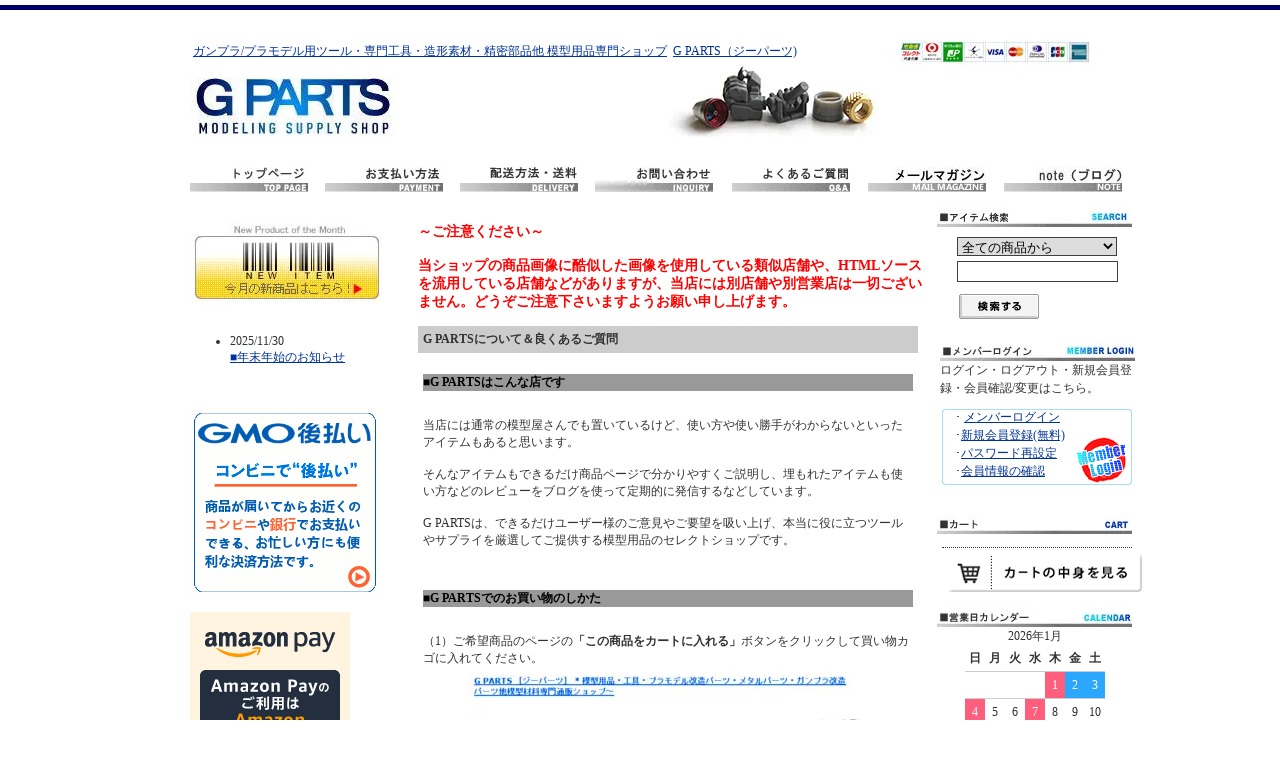

--- FILE ---
content_type: text/html; charset=EUC-JP
request_url: https://shop-gparts.com/?mode=f3
body_size: 24059
content:
<!DOCTYPE html PUBLIC "-//W3C//DTD XHTML 1.0 Transitional//EN" "http://www.w3.org/TR/xhtml1/DTD/xhtml1-transitional.dtd">
<html xmlns:og="http://ogp.me/ns#" xmlns:fb="http://www.facebook.com/2008/fbml" xmlns:mixi="http://mixi-platform.com/ns#" xmlns="http://www.w3.org/1999/xhtml" xml:lang="ja" lang="ja" dir="ltr">
<head>
<meta http-equiv="content-type" content="text/html; charset=euc-jp" />
<meta http-equiv="X-UA-Compatible" content="IE=edge,chrome=1" />
<title>G PARTSでのお買い物の仕方＆良くあるご質問 - G PARTS ［ジーパーツ］ * プラモデル・ガンプラ・ガレージキット用工具・専門ツール・改造用素材などの模型用品専門ショップ～</title>
<meta name="Keywords" content="G PARTSでのお買い物の仕方＆良くあるご質問,ガンダム,改造,パーツ,金属パーツ,メタルパーツ,ガンプラ用,デカール" />
<meta name="Description" content="～ガンプラ・プラモデル改造パーツ専門ショップ～" />
<meta name="Author" content="戎家伸" />
<meta name="Copyright" content="G PARTS" />
<meta http-equiv="content-style-type" content="text/css" />
<meta http-equiv="content-script-type" content="text/javascript" />
<link rel="stylesheet" href="https://img10.shop-pro.jp/PA01051/042/css/8/index.css?cmsp_timestamp=20251021184531" type="text/css" />

<link rel="alternate" type="application/rss+xml" title="rss" href="https://shop-gparts.com/?mode=rss" />
<link rel="alternate" media="handheld" type="text/html" href="https://shop-gparts.com/?mode=f3" />
<link rel="shortcut icon" href="https://img10.shop-pro.jp/PA01051/042/favicon.ico?cmsp_timestamp=20250214134606" />
<script type="text/javascript" src="//ajax.googleapis.com/ajax/libs/jquery/1.7.2/jquery.min.js" ></script>
<meta property="og:title" content="G PARTSでのお買い物の仕方＆良くあるご質問 - G PARTS ［ジーパーツ］ * プラモデル・ガンプラ・ガレージキット用工具・専門ツール・改造用素材などの模型用品専門ショップ～" />
<meta property="og:description" content="～ガンプラ・プラモデル改造パーツ専門ショップ～" />
<meta property="og:url" content="https://shop-gparts.com?mode=f3" />
<meta property="og:site_name" content="G PARTS ［ジーパーツ］ * プラモデル・ガンプラ・ガレージキット用工具・専門ツール・改造用素材などの模型用品専門ショップ～" />
<meta name="google-site-verification" content="iMrlryhASAEc6j8A_jxUa8LwCbzq6unDvoYobfDyvAU" />
<script>
  var Colorme = {"page":"free3","shop":{"account_id":"PA01051042","title":"G PARTS \uff3b\u30b8\u30fc\u30d1\u30fc\u30c4\uff3d * \u30d7\u30e9\u30e2\u30c7\u30eb\u30fb\u30ac\u30f3\u30d7\u30e9\u30fb\u30ac\u30ec\u30fc\u30b8\u30ad\u30c3\u30c8\u7528\u5de5\u5177\u30fb\u5c02\u9580\u30c4\u30fc\u30eb\u30fb\u6539\u9020\u7528\u7d20\u6750\u306a\u3069\u306e\u6a21\u578b\u7528\u54c1\u5c02\u9580\u30b7\u30e7\u30c3\u30d7\uff5e"},"basket":{"total_price":0,"items":[]},"customer":{"id":null}};

  (function() {
    function insertScriptTags() {
      var scriptTagDetails = [{"src":"https:\/\/back-in-stock-assets.colorme.app\/widget.js","integrity":null},{"src":"https:\/\/welcome-coupon.colorme.app\/js\/coupon.js?account_id=PA01051042","integrity":null}];
      var entry = document.getElementsByTagName('script')[0];

      scriptTagDetails.forEach(function(tagDetail) {
        var script = document.createElement('script');

        script.type = 'text/javascript';
        script.src = tagDetail.src;
        script.async = true;

        if( tagDetail.integrity ) {
          script.integrity = tagDetail.integrity;
          script.setAttribute('crossorigin', 'anonymous');
        }

        entry.parentNode.insertBefore(script, entry);
      })
    }

    window.addEventListener('load', insertScriptTags, false);
  })();
</script>
<script async src="https://zen.one/analytics.js"></script>
</head>
<body>
<meta name="colorme-acc-payload" content="?st=1&pt=10006&ut=0&at=PA01051042&v=20260121140453&re=&cn=57dee1865cbd9f2736dd47ada0f10e4e" width="1" height="1" alt="" /><script>!function(){"use strict";Array.prototype.slice.call(document.getElementsByTagName("script")).filter((function(t){return t.src&&t.src.match(new RegExp("dist/acc-track.js$"))})).forEach((function(t){return document.body.removeChild(t)})),function t(c){var r=arguments.length>1&&void 0!==arguments[1]?arguments[1]:0;if(!(r>=c.length)){var e=document.createElement("script");e.onerror=function(){return t(c,r+1)},e.src="https://"+c[r]+"/dist/acc-track.js?rev=3",document.body.appendChild(e)}}(["acclog001.shop-pro.jp","acclog002.shop-pro.jp"])}();</script>          


<body onload="syoki()">

<div id="header">
  <table width="950" border="0" cellpadding="0" cellspacing="0" height="130">
    <tr> 
      <td class="menu" align="left" valign="middle" background="https://img10.shop-pro.jp/PA01051/042/etc/headerback2023.jpg?cmsp_timestamp=20221210071751" colspan="7"> 
        <table border="0" cellspacing="0" cellpadding="3">
          <tr> 
            <td align="right"><a
 href="./">ガンプラ/プラモデル用ツール・専門工具・造形素材・精密部品他 模型用品専門ショップ</a> <br />
            </td>
            <td><a href="./"> G PARTS（ジーパーツ)</a></td>
          </tr>
        </table>
        <br />
        <span id="title_size"><a href="./"><img src="https://img10.shop-pro.jp/PA01051/042/PA01051042.jpg?cmsp_timestamp=20250214134606" alt="G PARTS ［ジーパーツ］ * プラモデル・ガンプラ・ガレージキット用工具・専門ツール・改造用素材などの模型用品専門ショップ～" /></a></span><br /><br /><br />
        <a href="./"> </a> </td>
    </tr>
    <tr> 
      <td class="menu" align="left" valign="middle" background="//img10.shop-pro.jp/PA01051/042/etc/headerback2010.jpg"><a href="http://shop-gparts.com/"><img src="https://img10.shop-pro.jp/PA01051/042/etc/fortop2010.jpg" border="0" alt="トップページへ" /></a></td>
      <td class="menu" align="left" valign="middle" background="//img10.shop-pro.jp/PA01051/042/etc/headerback2010.jpg"><a href="http://shop-gparts.com/?mode=sk#payment"><img src="https://img10.shop-pro.jp/PA01051/042/etc/peyment2010.jpg" border="0" alt="お支払い方法" /></a></td>
      <td class="menu" align="left" valign="middle" background="//img10.shop-pro.jp/PA01051/042/etc/headerback2010.jpg"><a href="http://shop-gparts.com/?mode=sk#delivery"><img src="https://img10.shop-pro.jp/PA01051/042/etc/delivery2010.jpg" border="0" alt="配送方法・送料" /></a></td>
      <td class="menu" align="left" valign="middle" background="//img10.shop-pro.jp/PA01051/042/etc/headerback2010.jpg"><a href="https://secure.shop-pro.jp/?mode=inq&shop_id=PA01051042&tid=8"><img src="https://img10.shop-pro.jp/PA01051/042/etc/inquiry2010.jpg" border="0" alt="お問い合わせ" /></a></td>
      <td class="menu" align="left" valign="middle" background="//img10.shop-pro.jp/PA01051/042/etc/headerback2010.jpg"><a href="http://shop-gparts.com/?mode=f3"><img src="https://img10.shop-pro.jp/PA01051/042/etc/qa2010.jpg" border="0" alt="よくあるご質問" /></a></td>
      <td class="menu" align="left" valign="middle" background="//img10.shop-pro.jp/PA01051/042/etc/headerback2010.jpg"><a href="https://shop-gparts.com/secure/?mode=mailmaga&shop_id=PA01051042"><img src="https://img10.shop-pro.jp/PA01051/042/etc_base64/bWFpbC1tYWdhemluZS1o.jpg?cmsp_timestamp=20250329095211" border="0" alt="メールマガジン" /></a></td>
      <td class="menu" align="left" valign="middle" background="//img10.shop-pro.jp/PA01051/042/etc/headerback2010.jpg"><a href="https://note.com/g_parts/" target="_blank"><img src="https://img10.shop-pro.jp/PA01051/042/etc_base64/bm90ZS1ibG9n.jpg?cmsp_timestamp=20250329095850" border="0" alt="note" /></a></td>
    </tr>
  </table>
	<br />	
          <!-- AmazonBFキャンペーンバナー ここから
        <a href="https://pay.amazon.co.jp/shop/campaign/bf-202311?utm_campaign=uap_top_bf23" target="_blank"><img src="https://img10.shop-pro.jp/PA01051/042/etc_base64/YW1hem9uLUJG.jpg?cmsp_timestamp=20231124113701"></a><br /></div>
	           AmazonBFキャンペーンバナー ここまで-->




<div id="contents">

  <table width="950" border="0" cellpadding="0" cellspacing="0">
    <tr valign="top">


      <td width="195">
        <div> 
          
      <br />
        <a href="http://shop-gparts.com/?mode=grp&gid=323256&sort=n"><img src="https://img10.shop-pro.jp/PA01051/042/etc/newitem-banner01.jpg"></a><br /><br />
					
<div style="width: 190px;">
	<ul>
      <li>
      2025/11/30&#160;<br />
              <a href="https://note.com/g_parts/n/ne79f8780013b" target="_blank">■年末年始のお知らせ</a>
          </li>
  </ul>
</div>
<br /><br />	
					<a href="http://shop-gparts.com/?mode=f13"><img src="https://img10.shop-pro.jp/PA01051/042/etc/atobarai-banner03.gif" border="0" /></a><br /><br />
					
          			
<a href="https://apay-up-banner.com?merchantId=71378030&banner=12_Amazon_Pay_BBP_160x600.png&locale=ja_JP&utm_source=71378030" target="_blank" width=190px height=712px>
<img src="https://apay-up-banner.com/banner/12_Amazon_Pay_BBP_160x600.png?merchantId=71378030&locale=ja_JP&width=160&height=600&utm_source=71378030"></a>
					<br /><br />


					<a href="http://shop-gparts.com/?mode=f14"><img src="https://img10.shop-pro.jp/PA01051/042/etc/paypay-banner02-2.png?cmsp_timestamp=20221108155206" border="0" /></a><br /><br />
					
          <!-- PayPayキャンペーンバナー
										<a href="https://paypay.ne.jp/event/matsuri202311-paypay-jumbo/" target="_blank"><img src="https://img10.shop-pro.jp/PA01051/042/etc_base64/UGF5UGF5LWphbWJvMjAyMw.jpg?cmsp_timestamp=20231124142136" border="0" /></a><br /><br />
　ここまで -->
					
        <a href="http://shop-gparts.com/?tid=8&mode=f5"><img src="https://img10.shop-pro.jp/PA01051/042/etc/ots01.gif" border="0" /></a>					
<br /><br />
        <a href="http://shop-gparts.com/?tid=8&mode=f5">■About sending to overseas<br />海外発送・転送サービスのご案内</a><br /><br />

<a href="http://shop-gparts.com/?mode=grp&gid=1975489"><img src="https://img10.shop-pro.jp/PA01051/042/etc/GP_logo_banner4.jpg?cmsp_timestamp=20220701153207" border="0" /></a><br /><br />

<a href="http://shop-gparts.com/?mode=grp&gid=1241774&sort=n"><img src="https://img10.shop-pro.jp/PA01051/042/etc/robosamurai.jpg?cmsp_timestamp=20190405042014" border="0" /></a><br />
					<br />
<a href="https://shop-gparts.com/?mode=grp&gid=693450&sort=n"><img src="https://img10.shop-pro.jp/PA01051/042/etc_base64/T1MyMDEw.jpg?cmsp_timestamp=20230731171303" border="0" /></a><br />		
					<br />
<a href="https://shop-gparts.com/?mode=grp&gid=558171"><img src="https://img10.shop-pro.jp/PA01051/042/etc_base64/Z29kaGFuZC1sb2dv.jpg?cmsp_timestamp=20230731153938" border="0" /></a><br />							<br />
<a href="https://shop-gparts.com/?mode=grp&gid=87541"><img src="https://img10.shop-pro.jp/PA01051/042/etc_base64/SGlRcGFydHMtbG9nbw.jpg?cmsp_timestamp=20230731155201" border="0" /></a><br />					<br />
<a href="https://shop-gparts.com/?mode=grp&gid=115379"><img src="https://img10.shop-pro.jp/PA01051/042/etc_base64/YWxlYy1sb2dv.jpg?cmsp_timestamp=20230731160239" border="0" /></a><br />			
<br />
<a href="http://shop-gparts.com/?mode=grp&gid=1625880"><img src="https://img10.shop-pro.jp/PA01051/042/etc/eight_banner.gif?cmsp_timestamp=20170530051306" border="0" /></a><br />					
<br />
<a href="https://shop-gparts.com/?mode=grp&gid=237077"><img src="https://img10.shop-pro.jp/PA01051/042/etc_base64/Z3dzLWxvZ28.jpg?cmsp_timestamp=20230731160756" border="0" /></a><br />				<br />
<a href="https://shop-gparts.com/?mode=grp&gid=1654593"><img src="https://img10.shop-pro.jp/PA01051/042/etc_base64/UXVhdHRyb3BvcnRlLWxvZ28.jpg?cmsp_timestamp=20230731161237" border="0" /></a><br />
<br />
					<a href="http://shop-gparts.com/?mode=grp&gid=362825&sort=n"><img src="https://img10.shop-pro.jp/PA01051/042/etc/hdf-goods-banner01.jpg" border="0" /></a><br />
          <hr>
          <a href="https://secure.shop-pro.jp/?mode=mailmaga&shop_id=PA01051042"> <img src="https://img10.shop-pro.jp/PA01051/042/etc/maillmagazine2010.jpg" border="0" width="195" height="119" vspace="5" /></a><br />
          <a href="https://secure.shop-pro.jp/?mode=mailmaga&shop_id=PA01051042">■更新・新発売等の情報をメルマガでお知らせしています &gt;&gt;</a> 
<br />
				
					
          <br />
        </div>  
					
				
<script type="text/javascript">document.write('\x3Cscript type="text/javascript" src="' + ('https:' == document.location.protocol ? 'https://' : 'http://') + 'feed.mikle.com/js/rssmikle.js">\x3C/script>');</script><script type="text/javascript">(function() {var params = {rssmikle_url: "https://note.com/g_parts|https://note.com/g_parts|https://note.com/g_parts|https://note.com/g_parts|https://note.com/g_parts|https://note.com/g_parts|https://note.com/g_parts|https://note.com/g_parts|https://note.com/g_parts",rssmikle_frame_width: "200",rssmikle_frame_height: "2500",frame_height_by_article: "0",rssmikle_target: "_blank",rssmikle_font: "Arial, Helvetica, sans-serif",rssmikle_font_size: "12",rssmikle_border: "off",responsive: "off",rssmikle_css_url: "",text_align: "left",text_align2: "left",corner: "off",scrollbar: "on",autoscroll: "on",scrolldirection: "up",scrollstep: "2",mcspeed: "40",sort: "Off",rssmikle_title: "on",rssmikle_title_sentence: "",rssmikle_title_link: "",rssmikle_title_bgcolor: "#0066FF",rssmikle_title_color: "#FFFFFF",rssmikle_title_bgimage: "",rssmikle_item_bgcolor: "#FFFFFF",rssmikle_item_bgimage: "",rssmikle_item_title_length: "55",rssmikle_item_title_color: "#0066FF",rssmikle_item_border_bottom: "on",rssmikle_item_description: "on",item_link: "off",rssmikle_item_description_length: "150",rssmikle_item_description_color: "#666666",rssmikle_item_date: "gl1",rssmikle_timezone: "Etc/GMT",datetime_format: "%b %e, %Y %l:%M:%S %p",item_description_style: "text+tn",item_thumbnail: "full",item_thumbnail_selection: "auto",article_num: "15",rssmikle_item_podcast: "off",keyword_inc: "",keyword_exc: ""};feedwind_show_widget_iframe(params);})();</script><div style="font-size:10px; text-align:center; width:200px;"><a href="http://feed.mikle.com/" target="_blank" style="color:#CCCCCC;">RSS Feed Widget</a></div>			

<br />
<br />
				
<div class="side">
           <img src="https://img10.shop-pro.jp/PA01051/042/etc/bland02.jpg" width="195" height="20" border="0" /><br />
            <br />
          ■<a href="https://shop-gparts.com/?mode=grp&gid=87541">HiQParts</a><br />
          ■<a href="https://shop-gparts.com/?mode=grp&gid=87546">アドラーズネスト</a> <br />
	        ■<a href="https://shop-gparts.com/?mode=grp&gid=115379">シモムラアレック</a><br />
					■<a href="https://shop-gparts.com/?mode=grp&gid=1975489">GUNPRIMER（ガンプライマー）</a><br />
	        ■<a href="https://shop-gparts.com/?mode=grp&gid=87550">コトブキヤ</a><br />
          ■<a href="https://shop-gparts.com/?mode=grp&gid=87552">WAVE</a><br />
          ■<a href="https://shop-gparts.com/?mode=grp&gid=87551">HOBBY BASE</a><br />
          ■<a href="https://shop-gparts.com/?mode=grp&gid=87547">エバーグリーン</a> <br />
          ■<a href="https://shop-gparts.com/?mode=grp&gid=159069">プラストラクト</a> <br />
          ■<a href="https://shop-gparts.com/?mode=grp&gid=87549">ナニワネジ</a> <br />
          ■<a href="https://shop-gparts.com/?mode=grp&gid=191938">魚地球</a> <br />
	        ■<a href="https://shop-gparts.com/?mode=grp&gid=1654593">クアトロポルテ</a> <br /> 
	        ■<a href="https://shop-gparts.com/?mode=grp&gid=191931">3M</a> <br />
          ■<a href="https://shop-gparts.com/?mode=grp&gid=1241774">ロボザムライ</a> <br />
	        ■<a href="https://shop-gparts.com/?mode=grp&gid=759171">HORIZING（ホライジング）</a> <br />
          ■<a href="https://shop-gparts.com/?mode=grp&gid=157476">ガイアノーツ</a> <br />
          ■<a href="https://shop-gparts.com/?mode=grp&gid=1069312">雲母堂本舗</a> <br />
          ■<a href="https://shop-gparts.com/?mode=grp&gid=237077 ">ゲームズワークショップ</a> <br />
        	■<a href="https://shop-gparts.com/?mode=grp&gid=70363">フィニッシャーズ</a><br />
					■<a href="https://shop-gparts.com/?mode=grp&gid=1911440">ALCLADII（アルクラッドII）</a> <br />
          ■<a href="https://shop-gparts.com/?mode=grp&gid=1498201">Humbrol（ハンブロール）</a> <br />             ■<a href="https://shop-gparts.com/?mode=grp&gid=1135318">NIPPORY（日本化線）</a><br />
        	■<a href="https://shop-gparts.com/?mode=grp&gid=367167">インターアライド</a> <br />
          ■<a href="https://shop-gparts.com/?mode=grp&gid=62756">TAMIYA</a> <br />
          ■<a href="https://shop-gparts.com/?mode=grp&gid=103199 ">GSIクレオス</a><br />
          ■<a href="https://shop-gparts.com/?mode=grp&gid=693450">海魂（OceanSpirit）</a> <br />
	        ■<a href="https://shop-gparts.com/?mode=grp&gid=1715253">ボイジャーモデル</a> <br />           
          ■<a href="https://shop-gparts.com/?mode=grp&gid=1941893">インフィニモデル</a><br />
          ■<a href="https://shop-gparts.com/?mode=grp&gid=436216">SHAVIV(シャビーブ)</a><br />
          ■<a href="https://shop-gparts.com/?mode=grp&gid=461164">フェザー（FEATHER）</a> <br />
          ■<a href="https://shop-gparts.com/?mode=grp&gid=209055">Vertex（ベルテクス）</a> <br />
          ■<a href="https://shop-gparts.com/?mode=grp&gid=558171">ゴッドハンド</a> <br />
          ■<a href="https://shop-gparts.com/?mode=grp&gid=1336225">グッドスマイルカンパニー</a> <br />
          ■<a href="https://shop-gparts.com/?mode=grp&gid=502962">ニコルソン USA</a><br />
          ■<a href="https://shop-gparts.com/?mode=grp&gid=206060">エコーテック</a><br />
          ■<a href="https://shop-gparts.com/?mode=grp&gid=191940">ENGINEER（エンジニア）</a><br />
          ■<a href="https://shop-gparts.com/?mode=grp&gid=103198">ハセガワ</a> <br />
          ■<a href="https://shop-gparts.com/?mode=grp&gid=597347">さかつう</a><br />
	        ■<a href="https://shop-gparts.com/?mode=grp&gid=1441816">STUDIO27（スタジオ27）</a><br />
          ■<a href="https://shop-gparts.com/?mode=grp&gid=359833">PRO-HOBBY</a> <br />
          ■<a href="https://shop-gparts.com/?mode=grp&gid=928190">PANTHER（パンサー）</a> <br />
          ■<a href="https://shop-gparts.com/?mode=grp&gid=664828">フィールド・ワン</a> <br />
          ■<a href="https://shop-gparts.com/?mode=grp&gid=979733">FOXMODELS</a> <br />
          ■<a href="https://shop-gparts.com/?mode=grp&gid=1283770">ファンテック</a><br />
          ■<a href="https://shop-gparts.com/?mode=grp&gid=635033">ミネシマ</a> <br /> 
          ■<a href="https://shop-gparts.com/?mode=grp&gid=181337">KATO</a> <br />
	        ■<a href="https://shop-gparts.com/?mode=grp&gid=87548">バンダイ</a><br />
          ■<a href="https://shop-gparts.com/?mode=grp&gid=181339">和巧（紙創り）</a> <br />
          ■<a href="https://shop-gparts.com/?mode=grp&gid=191939">ウインザー&ニュートン</a> <br />
          ■<a href="https://shop-gparts.com/?mode=grp&gid=1184805">Liquitex（リキテックス）</a> <br />
          ■<a href="https://shop-gparts.com/?mode=grp&gid=191932">TOMIX</a> <br />
          ■<a href="https://shop-gparts.com/?mode=grp&gid=191933">モデルファクトリーヒロ</a> <br />
          ■<a href="https://shop-gparts.com/?mode=grp&gid=465352">HARP（ハープ）</a> <br />
          ■<a href="https://shop-gparts.com/?mode=grp&gid=1058643">HOLBEIN（ホルベイン）</a><br />
          ■<a href="https://shop-gparts.com/?mode=grp&gid=1109691">valliorbe（バローベ）</a> <br />
          ■<a href="https://shop-gparts.com/?mode=grp&gid=1033012">ドラパス</a> <br />
		      ■<a href="https://shop-gparts.com/?mode=grp&gid=1476241">idola</a> <br />
	        ■<a href="https://shop-gparts.com/?mode=grp&gid=1647609">cobaani（コバアニ模型工房）</a><br />
			    ■<a href="https://shop-gparts.com/?mode=grp&gid=1791670">WSPTジャパン</a> <br />
				  ■<a href="https://shop-gparts.com/?mode=grp&gid=1815098">プラモ向上委員会</a> <br />
					■<a href="https://shop-gparts.com/?mode=grp&gid=1968979">CLUB M</a> <br />
					■<a href="https://shop-gparts.com/?mode=grp&gid=2645607">SHOW UP</a> <br />
					■<a href="https://shop-gparts.com/?mode=grp&gid=2802882">アルゴファイルジャパン</a> <br />
					■<a href="https://shop-gparts.com/?mode=grp&gid=2915684">スリーピークス</a> <br />
					■<a href="https://shop-gparts.com/?mode=grp&gid=2828169">惑星屋 あるこ</a> <br />
					■<a href="https://shop-gparts.com/?mode=grp&gid=2890857">MYKデザイン</a> <br />
          ■<a href="https://shop-gparts.com/?mode=grp&gid=2944485">DSPIAE（ディスペイ）</a> <br />
	
	<br />
		          <img src="https://img10.shop-pro.jp/PA01051/042/etc/navi02.jpg" width="195" height="20" border="0" vspace="10" /><br />
<font color="#3366CC">■</font>改造用ツール/素材<br />
 ▽ツール・マテリアル各種
<br />
       <li><a href="https://shop-gparts.com/?mode=cate&cbid=388168&csid=8&sort=n">筋彫り用ツール各種</a></li>
       <li><a href="https://shop-gparts.com/?mode=cate&cbid=388168&csid=7&sort=n">ニッパー・ハサミ他工具</a></li>
       <li><a href="https://shop-gparts.com/?mode=cate&cbid=388168&csid=16&sort=n">精密のこ・モデリングソー</a></li>
       <li><a href="https://shop-gparts.com/?mode=cate&cbid=388168&csid=17">リューター・集塵機</a></li>
       <li><a href="https://shop-gparts.com/?mode=cate&cbid=388168&csid=18">スクレーパー・面取り工具</a></li>
			  <li><a href="https://shop-gparts.com/?mode=cate&cbid=388168&csid=4">模型用ヤスリツール各種</a></li>
			  <li><a href="https://shop-gparts.com/?mode=cate&cbid=388168&csid=1">エポキシパテ・ポリパテ</a></li>
			  <li><a href="https://shop-gparts.com/?mode=cate&cbid=388168&csid=2">接着剤・瞬着・硬化促進剤</a></li>
			  <li><a href="https://shop-gparts.com/?mode=cate&cbid=388168&csid=6">マスキング素材</a></li>
              <li><a href="https://shop-gparts.com/?mode=cate&cbid=388168&csid=5">スミ入れ用ツール</a></li>
              <li><a href="https://shop-gparts.com/?mode=cate&cbid=388168&csid=12">複製用マテリアル</a></li>
              <li><a href="https://shop-gparts.com/?mode=cate&cbid=388168&csid=14">LED・光ファイバー</a></li>
              <li><a href="https://shop-gparts.com/?mode=cate&cbid=388168&csid=15">コンパウンド・バフ</a></li>
              <li><a href="https://shop-gparts.com/?mode=cate&cbid=388168&csid=9">ネオジム磁石他その他マテリアル</a></li>
              <li><a href="https://shop-gparts.com/?mode=cate&cbid=388168&csid=13">3Dプリンタ製改造素材</a></li>
 <br />
	▽メタルパーツ・金属素材 <br />
  <li><a href="https://shop-gparts.com/?mode=cate&cbid=359382&csid=4&sort=n">アルミバーニア</a></li>
	<li><a href="https://shop-gparts.com/?mode=cate&cbid=359382&csid=2&sort=n">メタルパイプ</a></li>
		<li><a href="https://shop-gparts.com/?mode=cate&cbid=359382&csid=7&sort=n">ケーブル・リード線等</a></li>
		<li><a href="https://shop-gparts.com/?mode=cate&cbid=359382&csid=5&sort=n">リベット他金属素材</a></li>
		<li><a href="https://shop-gparts.com/?mode=cate&cbid=359382&csid=8&sort=n">エッチングパーツ</a></li>
			<li><a href="https://shop-gparts.com/?mode=cate&cbid=359382&csid=6&sort=n">メタルシリンダー</a></li>
			<li><a href="https://shop-gparts.com/?mode=cate&cbid=359382&csid=3&sort=n">バルカンパイプ</a></li>
			<li><a href="https://shop-gparts.com/?mode=cate&cbid=359382&csid=11&sort=n">真鍮線/アルミパイプ他金属素材</a></li>
	    <li><a href="https://shop-gparts.com/?mode=cate&cbid=359382&csid=10&sort=n">その他の金属素材</a></li>
<br />

	▽プラ棒・板等プラスチック素材<br />
      <li><a href="https://shop-gparts.com/?mode=cate&cbid=554747&csid=1">プラ棒・パイプ他棒素材</a></li>
      <li><a href="https://shop-gparts.com/?mode=cate&cbid=554747&csid=2">プラ板（エバーグリーン他）</a></li>
	   <li><a href="https://shop-gparts.com/?mode=cate&csid=0&cbid=466472">プラ製他改造用パーツ</a></li>
		 <li><a href="https://shop-gparts.com/?mode=cate&csid=0&cbid=605164">関節改造用素材</a></li>
		 <li><a href="https://shop-gparts.com/?mode=cate&csid=0&cbid=1722170">武器・エフェクト素材</a></li>
		 <li><a href="https://shop-gparts.com/?mode=cate&cbid=1565804&csid=0">プラモブロック</a></li>
	<br />

          ▽塗料・顔料・塗装用アイテム<br />
 <li><a href="https://shop-gparts.com/?mode=cate&cbid=678908&csid=0&sort=n">模型用薄め液・プライマー他溶剤</a></li>
 <li><a href="https://shop-gparts.com/?mode=cate&cbid=678908&csid=7&sort=n">サーフェイサー</a></li>
	<li><a href="https://shop-gparts.com/?mode=cate&cbid=678908&csid=8&sort=n">ガイアカラー</a></li>
      <li><a href="https://shop-gparts.com/?mode=cate&cbid=678908&csid=3&sort=n">シタデルカラー</a></li>
      <li><a href="https://shop-gparts.com/?mode=cate&cbid=678908&csid=10&sort=n">雲母堂本舗</a></li>
	      <li><a href="https://shop-gparts.com/?mode=cate&cbid=678908&csid=11&sort=n">ハンブロールエナメル</a></li>
	   <li><a href="https://shop-gparts.com/?mode=cate&cbid=678908&csid=1&sort=n">フィニッシャーズカラー</a></li>
	<li><a href="https://shop-gparts.com/?mode=cate&cbid=678908&csid=9&sort=n">クレオス Mr.カラー</a></li>
  <li><a href="https://shop-gparts.com/?mode=cate&cbid=678908&csid=4&sort=n">筆・筆ケア用品</a></li>
<li><a href="https://shop-gparts.com/?mode=cate&cbid=678908&csid=5&sort=n">その他塗装用品</a></li>
<br />
 ▽ジオラマ制作用素材<br />
   <li><a href="https://shop-gparts.com/?mode=cate&csid=0&cbid=662303">ジオラマ素材</a></li>
          <br />

 ▽スタンド・整理用ボックス<br />
              <li><a href="https://shop-gparts.com/?mode=cate&csid=0&cbid=1755514">工具スタンド・ホルダー</a></li>
<br />

▽デカール・デカール用素材<br />
 <li><a href="https://shop-gparts.com/?mode=cate&cbid=363546&csid=1">ハイキューパーツ</a></li>
	<li><a href="https://shop-gparts.com/?mode=cate&cbid=363546&csid=2">鋼魂</a></li>
  <li><a href="https://shop-gparts.com/?mode=cate&cbid=363546&csid=3">ベルテクス</a></li>
  <li><a href="https://shop-gparts.com/?mode=cate&cbid=363546&csid=4">EIGHT（エイト）</a></li>                 <li><a href="https://shop-gparts.com/?mode=cate&cbid=363546&csid=11">HJモデラーズ</a></li>
	<li><a href="https://shop-gparts.com/?mode=cate&cbid=363546&csid=5">モデルカステン</a></li>
	<li><a href="https://shop-gparts.com/?mode=cate&cbid=363546&csid=6">スタジオ27</a></li>
	<li><a href="https://shop-gparts.com/?mode=cate&cbid=363546&csid=8">ガイアノーツ</a></li>
	<li><a href="https://shop-gparts.com/?mode=grp&gid=2890857&sort=n">MYKデザイン（GMデカール）</a></li>
		    <li><a href="https://shop-gparts.com/?mode=cate&cbid=363546&csid=10">その他デカール用品</a></li>
<br />

<a href="http://shop-gparts.com/?mode=cate&cbid=719923&csid=0" target="_self"> ▽ガンプラ撮影用背景紙</a> 
<br />

          
           
        </div>
<br />
<a href="http://gpartsgallery.jugem.jp/" target="_blank"><img src="https://img10.shop-pro.jp/PA01051/042/etc/gg2010.jpg" width="195" border="0" alt="G PARTS User's　Gallery" vspace="5" /></a><br />
          <a href="http://gpartsgallery.jugem.jp/" target="_blank">■ユーザーズギャラリー（現在受付停止中）&gt;&gt;</a><br />
          <br />
          
          <br />

<!-- 最新トラックバックエリア 非表示

 -->

<!--// サイドバーお知らせエリア
				
          <div class="info_text2"></div>
           
</div>
ここまで -->	
				

<!--<div id="freespace_left">
バナーなどを貼る場合はこのエリアを利用できます
</div>-->




        <br />
		
<br />
<div class="freespace_right">
■スマートフォン版"G PARTS"はコチラのQRコードから<br />
<a href="http://shop-gparts.com/?view=smartphone" target="_blank" "width=640">スマートフォン G PARTSプレビュー</a><br />
<img src="https://img10.shop-pro.jp/PA01051/042/etc/qrgparts100.png?cmsp_timestamp=20160525190600"></div>

<br />



<a class="twitter-timeline" data-width="220" data-height="5000" data-dnt="true" href="https://twitter.com/GPARTS_Master?ref_src=twsrc%5Etfw">Tweets by GPARTS_Master</a> <script async src="https://platform.twitter.com/widgets.js" charset="utf-8"></script>
	
		
      </td>






      <td width="520">
          <!-- キャンペーンバナーここから
	<center><br /><a href="https://members.shop-pro.jp/?mode=members&shop_id=PA01051042&shop_back_url=https%3A%2F%2Fshop-gparts.com%2F"><img src="https://img10.shop-pro.jp/PA01051/042/etc_base64/MjAyMzEwMDctcDEw.jpg?cmsp_timestamp=20231007143615" border="0" /></a><br /></center>		キャンペーンバナーここまで -->	

<!-- 期間限定表示バナーここから
<br />
<a href="http://shop-gparts.com/?pid=105775845"><img src="//img10.shop-pro.jp/PA01051/042/etc/hiq20160806.jpg?cmsp_timestamp=20160806135111"border="0" vspace="0" /></a>
<br />
　期間限定表示バナーここまで -->

        <div id="center"> <style type="text/css"><!--
h4 {  background-color: #999999; color: #000000}
.a {  left: auto; clip:  rect(   )}
-->
</style>
<br />
<span style="font-size:14px;"><span style="color: rgb(255, 0, 0);"><strong>～ご注意ください～<br />
<br />
当ショップの商品画像に酷似した画像を使用している類似店舗や、HTMLソースを流用している店舗などがありますが、当店には別店舗や別営業店は一切ございません。どうぞご注意下さいますようお願い申し上げます。</strong></span></span><br />
&nbsp;
<table border="0" cellpadding="5" cellspacing="0" width="500">
	<tbody>
		<tr>
			<td bgcolor="#CCCCCC" class="a"><b>G PARTSについて＆良くあるご質問</b></td>
		</tr>
		<tr>
			<td class="a">
			<h4>■G PARTSはこんな店です</h4>
			</td>
		</tr>
		<tr>
			<td class="a">
			当店には通常の模型屋さんでも置いているけど、使い方や使い勝手がわからないといったアイテムもあると思います。<br />
			<br />
			そんなアイテムもできるだけ商品ページで分かりやすくご説明し、埋もれたアイテムも使い方などのレビューをブログを使って定期的に発信するなどしています。<br />
			<br />
			G PARTSは、できるだけユーザー様のご意見やご要望を吸い上げ、本当に役に立つツールやサプライを厳選してご提供する模型用品のセレクトショップです。<br />
			&nbsp;</td>
		</tr>
		<tr>
			<td class="a">
			<h4>■G PARTSでのお買い物のしかた</h4>
			</td>
		</tr>
		<tr>
			<td class="a">（1）ご希望商品のページの<b>「この商品をカートに入れる」</b>ボタンをクリックして買い物カゴに入れてください。
			<center><img alt="" src="https://img10.shop-pro.jp/PA01051/042/etc/cart-process-01.jpg" /><br />
			&nbsp;</center>

			<div style="text-align: center;"><span style="color:#FF0000;"><span style="font-size: 14px;">▼</span></span><br />
			&nbsp;</div>
			（2）別の商品を一緒にご購入いただく場合は「<strong>買い物を続ける</strong>」ボタンを、このまま決済をご希望の場合は「<strong>レジへ進む</strong>」ボタンをクリックします。<br />
			<br />
			※初回会購入時にお客様情報の入力フォームの最後で「<font color="#FF9900">ユーザー登録をする</font>」を選択していただくと、初回購入時に<b><font color="#FF9900">次回以降使用可能な１００ポイント</font></b>が付与されます。このポイントには有効期限はありません。いつでも使用可能です。<br />
			&nbsp;
			<div style="text-align: center;"><span style="color:#FF0000;"><span style="font-size: 14px;">▼</span></span><br />
			&nbsp;</div>
			（3）お客様のご住所・電話番号ほか、お届け先に関しての必要項目を正確にご入力ください。「<span style="color:#FF0000;">（必須）</span>」とある項目は必ずご記入下さい。<br />
			&nbsp;
			<div style="text-align: center;"><span style="color:#FF0000;"><span style="font-size: 14px;">▼</span></span><br />
			&nbsp;</div>
			（4）配送方法をお選び下さい。（厚さが規定以上の商品がカートに含まれている場合などは自動的にセレクトできなくなる配送方法があります）<br />
			&nbsp;
			<div style="text-align: center;"><span style="color:#FF0000;"><span style="font-size: 14px;">▼</span></span><br />
			&nbsp;</div>
			（5）お支払い方法をお選び下さい。（ネコポスをお選び頂いた場合、代金引換は選択できません）<br />
			&nbsp;
			<div style="text-align: center;"><span style="color:#FF0000;"><span style="font-size: 14px;">▼</span></span><br />
			&nbsp;</div>
			（6）最終確認画面でご選択や記載に間違いが無いか、必ずご確認の上、よろしければ『注文する』ボタンをクリックして下さい。<br />
			&nbsp;
			<center><img alt="" src="https://img10.shop-pro.jp/PA01051/042/etc/cart-process-05.jpg" /><br />
			&nbsp;
			<div style="text-align: center;"><span style="color:#FF0000;"><span style="font-size: 14px;">▼</span></span></div>
			</center>
			（7）ご注文完了です。オーダーと同時に自動配信の「ご注文確認メール」が届きます。お支払い情報などを改めてご確認下さい。<br />
			その後、お客様のオーダー内容を確認し、「オーダーありがとうございます！』というタイトルの発送前の確認メールをお送りします。<br />
			&nbsp;
			<div style="text-align: center;"><span style="color:#FF0000;"><span style="font-size: 14px;">▼</span></span><br />
			&nbsp;</div>
			★コンビニ決済をお選び頂いたお客様は<span style="color:#FF0000;"><strong>この画面のあとで、コンビニ決済情報確認ページへ進む画面が表示されます</strong></span>。必ず次のページに進んでご決済いただけますようお願い申し上げます。</td>
		</tr>
		<tr>
			<td class="a">
			<h4>■購入したアイテムが不足・破損していた場合について</h4>
			</td>
		</tr>
		<tr>
			<td class="a">すぐにお取替え、またはご返金いたします。当店までお早めにご連絡下さい。<br />
			<br />
			なお、お客様のご都合による返品の場合は、商品を元払いでご返送頂き、確認後にお代金（送料を除く商品代金のみとなります）を銀行振り込みにてご返金させていただきます。（振込み手数料はご負担下さい）ので、どうぞご了承下さい。<br />
			&nbsp;</td>
		</tr>
		<tr>
			<td class="a">
			<h4>■G PARTSに良くあるご質問</h4>
			</td>
		</tr>
		<tr>
			<td bgcolor="#CCCCCC" class="a"><font color="#0000FF">Q：配送・送料はいくらなの・・・？</font></td>
		</tr>
		<tr>
			<td class="a"><br />
			A：はい、送料は<b>ネコポス/ゆうパケット（ポスト投函）</b>か<b>ヤマト運輸 宅急便/ゆうパック</b>のいずれかからお選びいただけます。ネコポス/ゆうパケットはサイズによってご選択できない場合もありますので、オーダーの際にご確認ください。詳しくは<a href="http://shop-gparts.com/?mode=sk#delivery">コチラ</a>をご確認下さい。<br />
			&nbsp;</td>
		</tr>
		<tr>
			<td class="a">　</td>
		</tr>
		<tr>
			<td bgcolor="#CCCCCC" class="a"><font color="#0000FF">Q：実店舗はないのでしょうか？また直接出向いて購入したいのですが・・・？</font></td>
		</tr>
		<tr>
			<td class="a"><br />
			A：大変申し訳ございません。G PARTSは実店舗はございません。ネットショップのみで運営しているお店です。また、直接出向いてのご購入も、決済上の問題や駐車スペースがないなどの問題から全てお断り申し上げております。どうぞご了承下さいますようお願い致します。なお、<span style="color:#FF0000;"><strong>ショップのデザインや画像が酷似した店舗と混同されてご連絡を頂くことがあります</strong></span>が、別店舗等は一切ございません。どうぞご注意ください。<br />
			&nbsp;</td>
		</tr>
		<tr>
			<td class="a">　</td>
		</tr>
		<tr>
			<td bgcolor="#CCCCCC" class="a"><font color="#0000FF">Q：ユーザー登録をしないと買い物できないのでしょうか・・・？</font></td>
		</tr>
		<tr>
			<td class="a"><br />
			A：いいえ、ユーザー登録無しでもお買い物は可能です。ただ、<b><font color="#FF0000">ユーザー登録をしていただくと、会員特別価格でご購入いただける商品</font></b>がたくさんありますし、また<b>お買い物ごとに1％分のポイントが必ず付きます</b>ので、ぜひ御気軽にご登録くださいね。<br />
			&nbsp;</td>
		</tr>
		<tr>
			<td class="a">　</td>
		</tr>
		<tr>
			<td bgcolor="#CCCCCC" class="a"><font color="#0000FF">Q：ユーザー登録をするとメルマガが毎週来るのですか・・・？</font></td>
		</tr>
		<tr>
			<td class="a"><br />
			A：いいえ、メルマガは<b><font color="#FF6600">ユーザー登録とは別にメルマガ読者登録をしていただかなければ</font></b>お送りいたしません。また、当店のメルマガは<b>月2～3回程度の配信</b>ですので、ご希望であればご登録ください。<br />
			&nbsp;</td>
		</tr>
		<tr>
			<td class="a">　</td>
		</tr>
		<tr>
			<td bgcolor="#CCCCCC" class="a"><font color="#0000FF">Q：アイテムの使い方が良くわからないんですが・・・？</font></td>
		</tr>
		<tr>
			<td class="a"><br />
			A：はい、各ページにある説明で不十分な場合はどうぞお気軽にお問い合わせ下さい。<br />
			詳しく説明させていただきます。また今後ページの改善にも繋げてまいりますので、お気軽にご連絡頂ければと存じます。<br />
			&nbsp;</td>
		</tr>
		<tr>
			<td class="a">　</td>
		</tr>
		<tr>
			<td bgcolor="#CCCCCC" class="a"><font color="#0000FF">Q：追加オーダーを一緒に発送できますか・・・？その場合支払いはどうなるのでしょう</font></td>
		</tr>
		<tr>
			<td class="a"><br />
			A：はい、もちろん可能です。ご注文商品の発送はオーダー<b><font color="#FF0000">当日の13：00までの分（土曜日はAM10時までの分）はおまとめして発送可能</font></b>です。<br />
			<br />
			この場合、送料や手数料はもちろん1件分に修正させていただきますので、どうぞご利用下さい。<br />
			<br />
			※カード決済額も変更、またはおまとめが可能です。<br />
			<br />
			※発送日時はページ左側のカレンダーをご参照下さい。<br />
			<br />
			※ただし、追加のオーダーの備考欄に、必ず<span style="color:#FF0000;"><strong>『 同 梱 希 望 』</strong></span>などの記載を加えて下さい。もし記載がない場合、同梱処理エラーが発生してしまい、複数便での発送となってしまう可能性もあります。どうぞ充分ご注意ください。（オーダー時の自動配信メールもぜひご確認ください）<br />
			&nbsp;</td>
		</tr>
		<tr>
			<td class="a">　</td>
		</tr>
		<tr>
			<td bgcolor="#CCCCCC" class="a"><font color="#0000FF">Q：メタルパーツの接着ってどうすればいいの・・・？</font></td>
		</tr>
		<tr>
			<td class="a"><br />
			A：金属パーツは通常、<b>瞬間強力接着剤</b>や、<b>エポキシ系強力接着剤</b>などを使い固定します。<br />
			<br />
			・瞬間強力接着剤・・・お馴染みですが、多く付けすぎると白化しますので、付属の極細ノズルなどを使って僅かな量で固定して下さい。<br />
			<br />
			・エポキシ系強力接着剤・・・2液を混合し接着します。白化はしませんが、固定に少し時間が掛かります。固まると透明のものがお勧め。<br />
			<br />
			・水性接着剤・・・クリアパーツやバーニア角パーツ同士や緩みの固定のなどにも便利です。固まると透明になりますので目立ちませんし修正も容易です。<br />
			&nbsp;</td>
		</tr>
		<tr>
			<td class="a">　</td>
		</tr>
		<tr>
			<td bgcolor="#CCCCCC" class="a"><font color="#0000FF">Q：金属パーツの塗装方法は・・・？</font></td>
		</tr>
		<tr>
			<td class="a">A：基本的に塗装する場合は下地に<b><font color="#FF0000">メタルプライマー</font></b>を塗ってください。<br />
			<br />
			メタルプライマーは基本的にうすめ液で希釈しても、またそのままでもエアブラシで使えますが、エアブラシ細吹きでの使用の場合は、薄めての使用をお勧めします。<br />
			<br />
			もちろん筆塗りも可能ですが、これも薄めるほうが失敗が無いでしょう。</td>
		</tr>
		<tr>
			<td class="a">　</td>
		</tr>
		<tr>
			<td bgcolor="#CCCCCC" class="a"><font color="#0000FF">Q：○○のキットに合うパーツをセレクトしていただけますか・・？</font></td>
		</tr>
		<tr>
			<td class="a"><br />
			A：大変申し訳ございません。<b>残念ながら特定のキット用のアイテムセレクトのサービスは行っておりません。</b><br />
			これは、パーツサイズなども基本的に素のままフィットするアイテムはほとんど無い点や、また好みや工作技術などによって使いにくいアイテムもあるためです。どうぞご了承いただければと存じます。<br />
			&nbsp;</td>
		</tr>
		<tr>
			<td class="a">　</td>
		</tr>
		<tr>
			<td bgcolor="#CCCCCC" class="a"><font color="#0000FF">Q：欠品しているアイテムの入荷時期を教えてください・・！</font></td>
		</tr>
		<tr>
			<td class="a"><br />
			A：はい、多くのアイテムの入荷時期については、ほぼお答えできます。また、<b><font color="#FF6600">ほぼ毎日のように再入荷品が入りますので、NEWS欄でご確認いただくか、『再入荷メール通知機能』をご活用ください。</font></b>。<br />
			<br />
			ただ一部の商品は、非常に長期間の欠品、または入荷が見込めないものがございます。どうぞご了承ください。また<a href="https://secure.shop-pro.jp/?mode=inq&amp;shop_id=PA01051042&amp;tid=8">お問合せフォーム</a>でも受け付けておりますのでご活用ください。<br />
			&nbsp;</td>
		</tr>
		<tr>
			<td class="a">　</td>
		</tr>
		<tr>
			<td bgcolor="#CCCCCC" class="a"><font color="#0000FF">Q：背景紙の使い方が良く分からないのですか・・・？</font></td>
		</tr>
		<tr>
			<td class="a"><br />
			A：はい、当店オリジナルの背景紙は実は様々な使い方があるのですが、簡単なコツはブログの中の『<b><a href="http://ameblo.jp/akicyan1017/theme-10010800190.html" target="_blank">ガンプラ撮影法</a></b>』などでもご紹介しています。<br />
			<br />
			また、オーダーいただいたお客様には、商品ページの内容をまとめたプリントをご一緒にお送りしておりますので、参考にごらん頂ければと思います。<br />
			&nbsp;</td>
		</tr>
		<tr>
			<td class="a">　</td>
		</tr>
		<tr>
			<td bgcolor="#CCCCCC" class="a"><font color="#0000FF">Q：○○の商品はネコポス/ゆうパケットでの発送は可能でしょうか・・・？</font></td>
		</tr>
		<tr>
			<td class="a"><br />
			A：多くの商品は発送可能ですが、<b><font color="#FF0000">発送が出来ない商品の商品ページには以下のように記載されています。</font></b><br />
			<br />
			記載例 ********************************************<br />
			<img alt="" src="https://img10.shop-pro.jp/PA01051/042/etc/derivery_02.jpg" style="width: 450px; height: 70px;" /><br />
			<font color="#FF0000">※この商品宅急便、またはゆうパックでの発送となります。</font><br />
			**************************************************<br />
			<br />
			上記の記載が無い商品はいずれもネコポス/ゆうパケットでの発送が可能です。<br />
			&nbsp;</td>
		</tr>
		<tr>
			<td class="a">　</td>
		</tr>
		<tr>
			<td bgcolor="#CCCCCC" class="a"><font color="#0000FF">Q：ネコポスで出荷された商品が届いたときに破損していました。保障はありますか・・・？</font></td>
		</tr>
		<tr>
			<td class="a"><br />
			A：<strong><span style="color:#FF0000;">ございます。3,000円まで保証</span></strong>があります。ただし補償対象金額以上の商品をご購入の際には、充分ご留意の上でご注文いただけますようお願い申し上げます。<br />
			&nbsp;</td>
		</tr>
		<tr>
			<td class="a">　</td>
		</tr>
		<tr>
			<td bgcolor="#CCCCCC" class="a"><font color="#0000FF">Q：運送業者のの指定はできますか・・・？</font></td>
		</tr>
		<tr>
			<td class="a"><br />
			A：残念ながらお受けすることはできません。
			各社の基本配送料金が異なるため、梱包サイズや地域によって配送業者を店舗で指定させていただいております。どうぞ予めご了承くださいますようお願い申し上げます。<br />
			&nbsp;</td>
		</tr>
		<tr>
			<td class="a">　</td>
		</tr>
		<tr>
			<td bgcolor="#CCCCCC" class="a"><font color="#0000FF">Q：お届け日時の指定はできますか・・・？</font></td>
		</tr>
		<tr>
			<td class="a"><br />
			A：宅急便、ゆうパックでの指定は可能です。（ネコポス/ゆうパケットでのお届け日時指定はできません）<br />
			宅急便ゆうパックの場合はご注文フォームの途中の備考欄にご希望日時をご指定下さい。<br />
			<br />
			なお、お届け可能な日時は以下のフォーム（PC版）で、『差出人の郵便番号』欄に『433-8123』と記載して頂き、『あて先の郵便番号』にご自宅もしくは配送先の郵便番号を記入してください。<strong>（なお、<span class="emphasis">午後</span>に差し出し欄をご確認下さい）</strong><br />
			　<a href="http://www.post.japanpost.jp/cgi-deli/index.php" target="_blank">http://www.post.japanpost.jp/cgi-deli/index.php</a><br />
			<br />
			&nbsp;</td>
		</tr>
		<tr>
			<td>　</td>
		</tr>
		<tr>
			<td bgcolor="#CCCCCC" class="a"><font color="#0000FF">Q：メールや電話での追加はできますか・・・？</font></td>
		</tr>
		<tr>
			<td class="a"><br />
			A：もちろん可能です。<br />
			ただ、深夜などに頂いたメールオーダーを翌朝確認する場合などはその限りではありません。残数が僅かな商品で希望数に満たない場合や、決済方法・配送方法のご選択などについて連絡をお取りしなければならないケースもあります。<br />
			<br />
			そのため、メールやお電話でのオーダーですと、他のお客様と商品在庫が被ってしまい在庫確保できない場合があるため、追加のオーダーは可能な限りシステム上から通常注文を行って頂きたく、お手数ですがお願い申し上げます。<br />
			&nbsp;</td>
		</tr>
		<tr>
			<td>　</td>
		</tr>
		<tr>
			<td bgcolor="#CCCCCC" class="a"><font color="#0000FF">Q：携帯宛てに自動配信メールや確認メールを指定したらメールが来ないのですが・・・？</font></td>
		</tr>
		<tr>
			<td class="a"><br />
			A：通常、ご注文が完了すると同時に自動配信の確認メールが流れます。また、ショップにてご注文内容を確認後に確認メールを担当からお送りしております。<br />
			<br />
			いずれも確実にお送りするメールですが、初期状態でご使用の場合、ドメイン指定がされていて当店からのメールを受信できないケースがあります。その場合は、必ずお持ちの携帯電話にて『<b><font color="#FF0000">shop-gparts.com</font></b>』のドメイン指定解除をお願いいたします。（各携帯の設定はお客様にてご確認下さいますようお願い申し上げます）<br />
			&nbsp;</td>
		</tr>
		<tr>
			<td>　</td>
		</tr>
		<tr>
			<td bgcolor="#CCCCCC" class="a"><font color="#0000FF">Q：未入荷商品の予約はできますか・・・？</font></td>
		</tr>
		<tr>
			<td class="a">A：大変申し訳ございません。当店ではお客様に長期間お待ち頂いてご迷惑をお掛けするのを避けるため、<b><font color="red" size="+1">在庫のある商品しか販売いたしておりません。</font></b><br />
			<br />
			また、予約販売は決済エラーや販売中止などといったトラブルも発生しやすくなるため、一切お断りしております。 誠に恐れ入りますが、どうぞご了承下さい。</td>
		</tr>
		<tr>
			<td>　</td>
		</tr>
		<tr>
			<td bgcolor="#CCCCCC" class="a"><font color="#0000FF">Q：コンビニ決済（後払い）の請求書を紛失してしまいました。再発行は可能ですか？</font></td>
		</tr>
		<tr>
			<td class="a"><br />
			A：はい、再発行可能です。<br />
			<br />
			なお、再発行はお客様より直接GMOペイメントサービス（株）へお問い合わせください。<br />
			<br />
			GMOペイメントサービス（株）お問い合わせフォーム：<a href="http://www.gmo-ps.com/customer/" target="_blank">http://www.gmo-ps.com/customer/</a>
			<p>※お問い合わせの際には請求書に記載されている 『お問い合わせ番号』を明記してください。</p>
			</td>
		</tr>
		<tr>
			<td>　</td>
		</tr>
		<tr>
			<td bgcolor="#CCCCCC" class="a"><font color="#0000FF">Q：コンビニ決済（後払い）の期日を過ぎてしまいました。どうすればいいでしょう？</font></td>
		</tr>
		<tr>
			<td class="a"><br />
			A：後払い決済の期日が過ぎてしまったような場合は、別送のご請求ハガキに記載されている『GMOペイメントサービス』の問い合わせ先へ直接お問い合わせ下さい。<br />
			<br />
			GMOペイメントサービス（株）お問い合わせフォーム：<a href="http://www.gmo-ps.com/customer/" target="_blank">http://www.gmo-ps.com/customer/</a>
			<p>※お問い合わせの際には請求書に記載されている 『お問い合わせ番号』を明記してください。</p>
			なお、お支払い期日が過ぎてしまった場合でも、そのまま放置しないよう、充分ご注意下さい。放置してしまいますと、それ以後別のショップにおきましても、カードやコンビニ決済などでのお買い物や決済可能枠などに影響が出てしまう可能性があります。どうぞご注意くださいね。<br />
			&nbsp;</td>
		</tr>
		<tr>
			<td>　</td>
		</tr>
		<tr>
			<td bgcolor="#CCCCCC" class="a"><font color="#0000FF">Q：コンビニ決済（後払い）の入力ページの前にブラウザを閉じてしまいました。</font></td>
		</tr>
		<tr>
			<td class="a"><br />
			A：もし入力ミスなどではなく、未入力のままブラウザをとじてしまったら、店舗側でコンビニ決済の画面を代理入力して申請を行いますので大丈夫です。
			<p>なお、申請後、審査結果が出るまでにややタイムラグ（40分～1時間）があるため、ご購入が当日出荷〆前でも発送が出来ない場合もあります。<br />
			<br />
			また、入力内容が正確ではなく、審査でエラーが出た場合は一旦キャンセル扱いとなる場合もございますので、どうぞご了承下さい。<br />
			<br />
			画面の入力について詳しくは<a href="http://shop-gparts.com/?mode=f13" target="_self">こちらのページ</a>をご確認下さい。</p>
			</td>
		</tr>
		<tr>
			<td>　</td>
		</tr>
		<tr>
			<td>
			<hr /></td>
		</tr>
		<tr>
			<td>・・・このほか随時更新してまいります。</td>
		</tr>
	</tbody>
</table>





 </div>
</td>




<!-- Right s
ide area -->
      <td width="200">	 
        <div class="side">
<!-- ポイントアップバナーここから
					<br />
					<center><b>◇只今ポイント<font color="red">5倍</font>開催中！◇</b></center>
					<center><a href="https://members.shop-pro.jp/?mode=members&shop_id=PA01051042"><img src="https://img10.shop-pro.jp/PA01051/042/etc/2018-09-15.png?cmsp_timestamp=20180915150548" border="0" /></a><b>9/24（月）23:59まで！</b></center><br />　
				　ポイントアップバナーここまで -->
          
<div><img src="https://img10.shop-pro.jp/PA01051/042/etc/search02.jpg" width="195" height="20" border="0" /></div>
<form action="https://shop-gparts.com/" method="GET" id="search">
<input type="hidden" name="mode" value="srh" /><input type="hidden" name="sort" value="n" />
<select name="cid">
<option value="">全ての商品から</option>
<option value="359382,0">メタルパーツ（ガンプラ他ディティールアップ用） >></option>
<option value="388168,0">ツール・マテリアル各種（プラモデル・フィギュア制作改修用） >></option>
<option value="678908,0">塗料・顔料・塗装用アイテム</option>
<option value="554747,0">プラ棒・プラパイプ・プラ板他プラ素材</option>
<option value="466472,0">プラ製モールド・バーニア他ディティールアップパーツ</option>
<option value="363546,0">デカール・デカール用マテリアル</option>
<option value="371812,0">モノアイ・ツインアイ・センサーレンズ用素材</option>
<option value="605164,0">関節改造用パーツ（ABS/PS/ポリ/ポリカーボネイト製）</option>
<option value="1565804,0">プラモブロック</option>
<option value="1755514,0">工具スタンド・ツール整理用ボックス</option>
<option value="719923,0">模型撮影用背景紙（特殊グラデーショペーパー）</option>
<option value="1722170,0">プラ製ウェポン・ソード・エフェクト他</option>
<option value="662303,0">ジオラマ・ヴィネット・情景制作用素材</option>
<option value="707994,0">模型雑誌・書籍</option>
<option value="434141,0">バンダイ-ガンダムデカール</option>
</select><br />
<input type="text" name="keyword"><br />
<input type="image" src="//img.shop-pro.jp/tmpl_img/8/button_search.gif" style=" width: 80px; height: 25px; border: 0px;" />
</form>
          

          <script type="text/javascript">
<!--
function login() {
	document.frm.action = "https://secure.shop-pro.jp/?mode=members_login";
	document.frm.submit();
}
//-->
</script>
          <form name="frm" method="post">
            <input type="hidden" name="user_hash" value="">
            <input type="hidden" name="members_hash" value="rxdt9v3sxnzm4925442yvvjzddhax4">
            <input type="hidden" name="shop_id" value="PA01051042">
            <input type="hidden" name="members_id" value="">            
            <input type="hidden" name="back_url" value="http://www.shop-gparts.com">
            
        <div class="login-back">
              <table border="0" cellpadding="2" cellspacing="1" width="195" height="150">
                <tr align="left"> 
                  <td class="CELL_1_L" colspan="2"> 
                    <div><a href="https://shop-gparts.com/?mode=login&shop_back_url=https%3A%2F%2Fshop-gparts.com%2F"><img src="https://img10.shop-pro.jp/PA01051/042/etc/login02.jpg" width="195" height="20" border="0" vspace="0" /><br />
                      </a>ログイン・ログアウト・新規会員登録・会員確認/変更はこちら。</div>
                  </td>
                </tr>
                <tr> 
                  <td class="CELL_1_L" width="10">
                  </td>
                  <td class="CELL_1_L">
                    ･ <a href="https://shop-gparts.com/?mode=login&shop_back_url=https%3A%2F%2Fshop-gparts.com%2F">メンバーログイン</a><br />
                     ･<a href="https://shop-gparts.com/customer/signup/new">新規会員登録(無料)</a><br />
                    ･<a href="https://gparts.shop-pro.jp/secure/?mode=members_rem&shop_id=PA01051042">パスワード再設定</a><br />
                    ･<a href="https://shop-gparts.com/?mode=myaccount">会員情報の確認</a></td>
                </tr>
              </table>
		  </div>

                <div align="center" style="margin-top:10px;" class="submit_btn"> 
                </div>
</form>

          


          <!-- // オンラインカウンターエリア
<center>
<div class="realtimeuserscounter"></div>
</center>  -->

          
          <br />
          <div><img src="https://img10.shop-pro.jp/PA01051/042/etc/cart02.jpg" width="195" height="20" /></div>
<div class="cart">
<ul>
</ul>
<p><a href="https://shop-gparts.com/cart/proxy/basket?shop_id=PA01051042&shop_domain=shop-gparts.com"><img src="https://img10.shop-pro.jp/PA01051/042/etc/button_viewcart2.gif" width="195" height="39" border="0" alt="カートを見る" /></a></p>
</div>


        <table width="195" border="0" cellspacing="0" cellpadding="0">
          <tr> 
            <td align="center"> <img src="https://img10.shop-pro.jp/PA01051/042/etc/calender02.jpg" alt=" カレンダー" width="195" height="20"><br />
							
<!-- calendar area1
							<script type="text/javascript" src="https://gparts.xyz/script/calendar.js
" charset="Shift_JIS"></script> -->
							
		
  <div class="side_section side_section_cal">
    <div class="side_cal">
      <table class="tbl_calendar">
    <caption>2026年1月</caption>
    <tr>
        <th class="sun">日</th>
        <th>月</th>
        <th>火</th>
        <th>水</th>
        <th>木</th>
        <th>金</th>
        <th class="sat">土</th>
    </tr>
    <tr>
<td></td>
<td></td>
<td></td>
<td></td>
<td class="thu holiday" style="background-color: #ff5e7c; color: #ffffff;">1</td>
<td class="fri" style="background-color: #2ba7ff; color: #ffffff;">2</td>
<td class="sat" style="background-color: #2ba7ff; color: #ffffff;">3</td>
</tr>
<tr>
<td class="sun" style="background-color: #ff5e7c; color: #ffffff;">4</td>
<td class="mon">5</td>
<td class="tue">6</td>
<td class="wed" style="background-color: #ff5e7c; color: #ffffff;">7</td>
<td class="thu">8</td>
<td class="fri">9</td>
<td class="sat">10</td>
</tr>
<tr>
<td class="sun" style="background-color: #ff5e7c; color: #ffffff;">11</td>
<td class="mon holiday" style="background-color: #ff5e7c; color: #ffffff;">12</td>
<td class="tue">13</td>
<td class="wed" style="background-color: #ff5e7c; color: #ffffff;">14</td>
<td class="thu">15</td>
<td class="fri">16</td>
<td class="sat">17</td>
</tr>
<tr>
<td class="sun" style="background-color: #ff5e7c; color: #ffffff;">18</td>
<td class="mon">19</td>
<td class="tue">20</td>
<td class="wed" style="background-color: #ff5e7c; color: #ffffff;">21</td>
<td class="thu">22</td>
<td class="fri">23</td>
<td class="sat">24</td>
</tr>
<tr>
<td class="sun" style="background-color: #ff5e7c; color: #ffffff;">25</td>
<td class="mon">26</td>
<td class="tue">27</td>
<td class="wed" style="background-color: #ff5e7c; color: #ffffff;">28</td>
<td class="thu">29</td>
<td class="fri">30</td>
<td class="sat">31</td>
</tr>
</table><table class="tbl_calendar">
    <caption>2026年2月</caption>
    <tr>
        <th class="sun">日</th>
        <th>月</th>
        <th>火</th>
        <th>水</th>
        <th>木</th>
        <th>金</th>
        <th class="sat">土</th>
    </tr>
    <tr>
<td class="sun" style="background-color: #ff5e7c; color: #ffffff;">1</td>
<td class="mon">2</td>
<td class="tue">3</td>
<td class="wed" style="background-color: #ff5e7c; color: #ffffff;">4</td>
<td class="thu">5</td>
<td class="fri">6</td>
<td class="sat">7</td>
</tr>
<tr>
<td class="sun" style="background-color: #ff5e7c; color: #ffffff;">8</td>
<td class="mon">9</td>
<td class="tue">10</td>
<td class="wed holiday" style="background-color: #ff5e7c; color: #ffffff;">11</td>
<td class="thu">12</td>
<td class="fri">13</td>
<td class="sat">14</td>
</tr>
<tr>
<td class="sun" style="background-color: #ff5e7c; color: #ffffff;">15</td>
<td class="mon">16</td>
<td class="tue">17</td>
<td class="wed" style="background-color: #ff5e7c; color: #ffffff;">18</td>
<td class="thu">19</td>
<td class="fri">20</td>
<td class="sat">21</td>
</tr>
<tr>
<td class="sun" style="background-color: #ff5e7c; color: #ffffff;">22</td>
<td class="mon holiday" style="background-color: #ff5e7c; color: #ffffff;">23</td>
<td class="tue">24</td>
<td class="wed" style="background-color: #ff5e7c; color: #ffffff;">25</td>
<td class="thu">26</td>
<td class="fri">27</td>
<td class="sat">28</td>
</tr>
</table>
    </div>
          <div class="side_cal_memo">
        <br><font color="#ff5e7c">■</font>水・日・祝：定休日/休業日です<br>
<font color="#2ba7ff">■</font>臨時休業日（夏・冬季休業日など）です<br>
<font color="#ff5e7c">■</font>休業日はメール対応、お問い合わせ受付、及び出荷等ができませんので、あらかじめご了承下さい。<br>
■出荷の〆時間：平日は13:00まで、土曜は10:00までのご注文・入金確認分を当日出荷します。

      </div>
      </div>
							
</td>
</tr><tr>
<td>
</td>
          </tr>
        </table><br/>


          <!-- 購入者プレゼントバナー

          <br />
                    <a href="http://shop-gparts.com/?mode=f4"><img src="https://img10.shop-pro.jp/PA01051/042/etc/present2010-banner.jpg"
border="0" /></a><br />
          <br /> 　-->

          
				
          <div><img src="https://img10.shop-pro.jp/PA01051/042/etc/recommend02.jpg" width="195" height="20" alt="おすすめ商品" /></div>
<div class="list">
	<ul>
					<li><a href="?pid=189794360"><img src="https://img10.shop-pro.jp/PA01051/042/product/189794360_th.jpg?cmsp_timestamp=20251213135858" width="50" height="50" align="left" />BitTradeOne - ブラックライト・プロ（360～370nm）</a></li>
		<br /><hr>
					<li><a href="?pid=176269177"><img src="https://img10.shop-pro.jp/PA01051/042/product/176269177_th.jpg?cmsp_timestamp=20230729142149" width="50" height="50" align="left" /><img class='new_mark_img1' src='https://img.shop-pro.jp/img/new/icons59.gif' style='border:none;display:inline;margin:0px;padding:0px;width:auto;' />海魂 - 鋼魂 エアブラシテンプレート（AW-227　Sサイズ）</a></li>
		<br /><hr>
					<li><a href="?pid=189962961"><img src="https://img10.shop-pro.jp/PA01051/042/product/189962961_th.jpg?cmsp_timestamp=20251227095429" width="50" height="50" align="left" />HiQParts - 1/144 AMP01 コーションデカール（各種）</a></li>
		<br /><hr>
					<li><a href="?pid=189864586"><img src="https://img10.shop-pro.jp/PA01051/042/product/189864586_th.jpg?cmsp_timestamp=20251220065408" width="50" height="50" align="left" />aurochs（オーロックス）- EZ-tools カービングナイフ DX12（刃先11種12刃枚付）各種</a></li>
		<br /><hr>
					<li><a href="?pid=190148207"><img src="https://img10.shop-pro.jp/PA01051/042/product/190148207_th.jpg?cmsp_timestamp=20260116155914" width="50" height="50" align="left" /><img class='new_mark_img1' src='https://img.shop-pro.jp/img/new/icons2.gif' style='border:none;display:inline;margin:0px;padding:0px;width:auto;' />BitTradeOne - 遮光ブラック フィルム（各種）</a></li>
		<br /><hr>
					<li><a href="?pid=18932902"><img src="https://img10.shop-pro.jp/PA01051/042/product/18932902_th.jpg?cmsp_timestamp=20240920153652" width="50" height="50" align="left" />シモムラアレック - ハイパーカットソー （刃厚0.1mm）</a></li>
		<br /><hr>
					<li><a href="?pid=174776197"><img src="https://img10.shop-pro.jp/PA01051/042/product/174776197_th.jpg?cmsp_timestamp=20230520084838" width="50" height="50" align="left" /><img class='new_mark_img1' src='https://img.shop-pro.jp/img/new/icons59.gif' style='border:none;display:inline;margin:0px;padding:0px;width:auto;' />海魂 - 鋼魂 凹モールド用筋彫りテンプレート（AW-223）</a></li>
		<br /><hr>
					<li><a href="?pid=182533578"><img src="https://img10.shop-pro.jp/PA01051/042/product/182533578_th.jpg?cmsp_timestamp=20240910153613" width="50" height="50" align="left" />DSPIAE - 糊付きサンドペーパーセット（各種）</a></li>
		<br /><hr>
					<li><a href="?pid=22310343"><img src="https://img10.shop-pro.jp/PA01051/042/product/22310343_th.jpg?cmsp_timestamp=20251028105221" width="50" height="50" align="left" />シモムラアレック - ハイパーカットソー PRO-R</a></li>
		<br /><hr>
					<li><a href="?pid=74821293"><img src="https://img10.shop-pro.jp/PA01051/042/product/74821293_th.jpg?20140505155308" width="50" height="50" align="left" />さかつう -繊維チューブ 赤 各種（3本入）</a></li>
		<br /><hr>
					<li><a href="?pid=185363844"><img src="https://img10.shop-pro.jp/PA01051/042/product/185363844_th.jpg?cmsp_timestamp=20250314102203" width="50" height="50" align="left" />Schneider（シュナイダー）- ペイントイット（クロームマーカー）各種</a></li>
		<br /><hr>
					<li><a href="?pid=163090555"><img src="https://img10.shop-pro.jp/PA01051/042/product/163090555_th.jpg?cmsp_timestamp=20220115162602" width="50" height="50" align="left" />GUNPRIMER - サンドループ FLEX（フレックス）【#400】（3枚入 ）</a></li>
		<br /><hr>
					<li><a href="?pid=122272491"><img src="https://img10.shop-pro.jp/PA01051/042/product/122272491_th.jpg?cmsp_timestamp=20190420111636" width="50" height="50" align="left" />クアトロポルテ - Tipo ウォッシュ シンナー（各種）</a></li>
		<br /><hr>
					<li><a href="?pid=182745602"><img src="https://img10.shop-pro.jp/PA01051/042/product/182745602_th.jpg?cmsp_timestamp=20240927151758" width="50" height="50" align="left" />GUNPRIMER - スミ入れリムーバー SOLVEN バンドルセット（クリーナーセット）</a></li>
		<br /><hr>
					<li><a href="?pid=61865294"><img src="https://img10.shop-pro.jp/PA01051/042/product/61865294_th.jpg?20130730172813" width="50" height="50" align="left" /><img class='new_mark_img1' src='https://img.shop-pro.jp/img/new/icons59.gif' style='border:none;display:inline;margin:0px;padding:0px;width:auto;' />海魂 - 鋼魂 丸ノズルIX　（AW-016）</a></li>
		<br /><hr>
					<li><a href="?pid=92494040"><img src="https://img10.shop-pro.jp/PA01051/042/product/92494040_th.png?cmsp_timestamp=20250408100028" width="50" height="50" align="left" />シモムラアレック - 本格スジ彫り専用ツール ホーリー（各種）</a></li>
		<br /><hr>
					<li><a href="?pid=189375235"><img src="https://img10.shop-pro.jp/PA01051/042/product/189375235_th.jpg?cmsp_timestamp=20251115083833" width="50" height="50" align="left" />海魂 - 鋼魂 アルファベットデカール（各種）</a></li>
		<br /><hr>
					<li><a href="?pid=182706993"><img src="https://img10.shop-pro.jp/PA01051/042/product/182706993_th.jpg?cmsp_timestamp=20240921114627" width="50" height="50" align="left" />HOBBY BASE- 極め手ver.2.0 角（各種）</a></li>
		<br /><hr>
					<li><a href="?pid=55392295"><img src="https://img10.shop-pro.jp/PA01051/042/product/55392295_th.jpg?cmsp_timestamp=20250424153200" width="50" height="50" align="left" />五万石 - プラスチックヤスリ（中目）各種</a></li>
		<br /><hr>
					<li><a href="?pid=120455717"><img src="https://img10.shop-pro.jp/PA01051/042/product/120455717_th.jpg?cmsp_timestamp=20190420110907" width="50" height="50" align="left" />クアトロポルテ - Tipo マルチ シンナー（各種）</a></li>
		<br /><hr>
					<li><a href="?pid=180011413"><img src="https://img10.shop-pro.jp/PA01051/042/product/180011413_th.jpg?cmsp_timestamp=20240316091822" width="50" height="50" align="left" /><img class='new_mark_img1' src='https://img.shop-pro.jp/img/new/icons59.gif' style='border:none;display:inline;margin:0px;padding:0px;width:auto;' />海魂 - 鋼魂 ディティールアップデカール209（AW-209）純白</a></li>
		<br /><hr>
					<li><a href="?pid=171703958"><img src="https://img10.shop-pro.jp/PA01051/042/product/171703958_th.jpg?cmsp_timestamp=20221126144814" width="50" height="50" align="left" /><img class='new_mark_img1' src='https://img.shop-pro.jp/img/new/icons59.gif' style='border:none;display:inline;margin:0px;padding:0px;width:auto;' />モデルカステン - リベットマーキングツールセットS</a></li>
		<br /><hr>
					<li><a href="?pid=157619528"><img src="https://img10.shop-pro.jp/PA01051/042/product/157619528_th.jpg?cmsp_timestamp=20211120081116" width="50" height="50" align="left" /><img class='new_mark_img1' src='https://img.shop-pro.jp/img/new/icons59.gif' style='border:none;display:inline;margin:0px;padding:0px;width:auto;' />GUNPRIMER - RASER PLUS（レーザープラス）</a></li>
		<br /><hr>
					<li><a href="?pid=64309710"><img src="https://img10.shop-pro.jp/PA01051/042/product/64309710_th.jpg?20130925130311" width="50" height="50" align="left" /><img class='new_mark_img1' src='https://img.shop-pro.jp/img/new/icons59.gif' style='border:none;display:inline;margin:0px;padding:0px;width:auto;' />海魂 - 鋼魂 丸ノズルXII　（AW-019）</a></li>
		<br /><hr>
					<li><a href="?pid=189461728"><img src="https://img10.shop-pro.jp/PA01051/042/product/189461728_th.jpg?cmsp_timestamp=20251121155142" width="50" height="50" align="left" />海魂 - 鋼魂 カーボンデカール・平織（各種）</a></li>
		<br /><hr>
					<li><a href="?pid=170956348"><img src="https://img10.shop-pro.jp/PA01051/042/product/170956348_th.jpg?cmsp_timestamp=20221105155306" width="50" height="50" align="left" />GUNPRIMER - ランナークリップ（スターターキット）</a></li>
		<br /><hr>
					<li><a href="?pid=188140185"><img src="https://img10.shop-pro.jp/PA01051/042/product/188140185_th.jpg?cmsp_timestamp=20250826163627" width="50" height="50" align="left" />GUNPRIMER - GRIDA（グリダ）スターターキット</a></li>
		<br /><hr>
					<li><a href="?pid=86796743"><img src="https://img10.shop-pro.jp/PA01051/042/product/86796743_th.jpg?20150219061804" width="50" height="50" align="left" /><img class='new_mark_img1' src='https://img.shop-pro.jp/img/new/icons59.gif' style='border:none;display:inline;margin:0px;padding:0px;width:auto;' />海魂 - 鋼魂 モールモールド3　（AW-037）</a></li>
		<br /><hr>
					<li><a href="?pid=179522038"><img src="https://img10.shop-pro.jp/PA01051/042/product/179522038_th.jpg?cmsp_timestamp=20240216142918" width="50" height="50" align="left" />GUNPRIMER - ジョイントガードR（可動部補強テープ）</a></li>
		<br /><hr>
					<li><a href="?pid=77556518"><img src="https://img10.shop-pro.jp/PA01051/042/product/77556518_th.jpg?cmsp_timestamp=20180620103104" width="50" height="50" align="left" />エポパテ用指サック 各種（50個入）</a></li>
		<br /><hr>
					<li><a href="?pid=187346326"><img src="https://img10.shop-pro.jp/PA01051/042/product/187346326_th.jpg?cmsp_timestamp=20250628115914" width="50" height="50" align="left" />GUNPRIMER - 【GPARTS限定販売】GRAVITY（グラビティ）バンドルセット</a></li>
		<br /><hr>
					<li><a href="?pid=52252963"><img src="https://img10.shop-pro.jp/PA01051/042/product/52252963_th.jpg?cmsp_timestamp=20170614081113" width="50" height="50" align="left" />高圧ガス工業- シアノンDW （20g　中粘度型）</a></li>
		<br /><hr>
					<li><a href="?pid=187798185"><img src="https://img10.shop-pro.jp/PA01051/042/product/187798185_th.jpg?cmsp_timestamp=20250730082556" width="50" height="50" align="left" />GUNPRIMER - 模型用重量調節剤 GRAVITY（グラビティ）</a></li>
		<br /><hr>
					<li><a href="?pid=127592598"><img src="https://img10.shop-pro.jp/PA01051/042/product/127592598_th.jpg?cmsp_timestamp=20180127151324" width="50" height="50" align="left" />WAVE - HGファインニッパー先曲がりタイプ（ゲートカット用）</a></li>
		<br /><hr>
					<li><a href="?pid=49568646"><img src="https://img10.shop-pro.jp/PA01051/042/product/49568646_th.jpg?cmsp_timestamp=20251129162218" width="50" height="50" align="left" />SHAVIV（シャビーブ）- スクレーブグローバー400型</a></li>
		<br /><hr>
					<li><a href="?pid=118551648"><img src="https://img10.shop-pro.jp/PA01051/042/product/118551648_th.jpg?cmsp_timestamp=20170531145818" width="50" height="50" align="left" />日邦産業 - Fun!COATING（10ml）</a></li>
		<br /><hr>
					<li><a href="?pid=109598049"><img src="https://img10.shop-pro.jp/PA01051/042/product/109598049_th.jpg?cmsp_timestamp=20161108114657" width="50" height="50" align="left" /><img class='new_mark_img1' src='https://img.shop-pro.jp/img/new/icons61.gif' style='border:none;display:inline;margin:0px;padding:0px;width:auto;' />[送料店舗負担] ファンテック - マイクログラインダー ゼロワン</a></li>
		<br /><hr>
					<li><a href="?pid=122602869"><img src="https://img10.shop-pro.jp/PA01051/042/product/122602869_th.jpg?cmsp_timestamp=20241129122300" width="50" height="50" align="left" />ウインザー&ニュートン - サンソダー微臭溶剤（75ml）</a></li>
		<br /><hr>
					<li><a href="?pid=142730268"><img src="https://img10.shop-pro.jp/PA01051/042/product/142730268_th.jpg?cmsp_timestamp=20190508164147" width="50" height="50" align="left" />GUNPRIMER - ゲートリムーバーセット</a></li>
		<br /><hr>
					<li><a href="?pid=51678584"><img src="https://img10.shop-pro.jp/PA01051/042/product/51678584_th.jpg?cmsp_timestamp=20170808100849" width="50" height="50" align="left" />Kneadatite - デューロパテ（GREEN STUFF Original Duro）</a></li>
		<br /><hr>
					<li><a href="?pid=88631523"><img src="https://img10.shop-pro.jp/PA01051/042/product/88631523_th.jpg?20150407125350" width="50" height="50" align="left" />海魂 - 鋼魂 ディティールアップデカール ホワイト（AW-049）</a></li>
		<br /><hr>
					<li><a href="?pid=188083544"><img src="https://img10.shop-pro.jp/PA01051/042/product/188083544_th.jpg?cmsp_timestamp=20250822153145" width="50" height="50" align="left" />アルテージュ - キャムロンプロ レクタ 【フラット（平筆）】各種</a></li>
		<br /><hr>
					<li><a href="?pid=170664828"><img src="https://img10.shop-pro.jp/PA01051/042/product/170664828_th.jpg?cmsp_timestamp=20221001143649" width="50" height="50" align="left" />[送料店舗負担] エコーテック - 超音波カッター ZO-30プラII</a></li>
		<br /><hr>
					<li><a href="?pid=144723074"><img src="https://img10.shop-pro.jp/PA01051/042/product/144723074_th.jpg?cmsp_timestamp=20190801115518" width="50" height="50" align="left" />GUNPRIMER - BALANCER WHITE（バランサー ホワイト）3個セット</a></li>
		<br /><hr>
					<li><a href="?pid=180665889"><img src="https://img10.shop-pro.jp/PA01051/042/product/180665889_th.jpg?cmsp_timestamp=20240427133938" width="50" height="50" align="left" />GUNPRIMER - GLAZER（グレイザー）GPARTS限定バンドルセット</a></li>
		<br /><hr>
					<li><a href="?pid=152329249"><img src="https://img10.shop-pro.jp/PA01051/042/product/152329249_th.jpg?cmsp_timestamp=20200716082542" width="50" height="50" align="left" />GUNPRIMER - BALANCER GRAY（バランサー グレイ）3個セット</a></li>
		<br /><hr>
					<li><a href="?pid=18543142"><img src="https://img10.shop-pro.jp/PA01051/042/product/18543142_th.png?cmsp_timestamp=20250808173610" width="50" height="50" align="left" />コトブキヤ-M.S.G.ハンドユニット 丸指ハンド A</a></li>
		<br /><hr>
					<li><a href="?pid=187192772"><img src="https://img10.shop-pro.jp/PA01051/042/product/187192772_th.jpg?cmsp_timestamp=20250620154711" width="50" height="50" align="left" />HiQParts - ルミドーム2 蛍光ピンク 10個入（各種）</a></li>
		<br /><hr>
					<li><a href="?pid=133229942"><img src="https://img10.shop-pro.jp/PA01051/042/product/133229942_th.jpg?cmsp_timestamp=20180712171842" width="50" height="50" align="left" />複合資材 - スポット50（300ml）各種</a></li>
		<br /><hr>
					<li><a href="?pid=186710940"><img src="https://img10.shop-pro.jp/PA01051/042/product/186710940_th.jpg?cmsp_timestamp=20250524142435" width="50" height="50" align="left" />アルテージュ - キャムロンプロ レクタ 【ベント】（各種）</a></li>
		<br /><hr>
					<li><a href="?pid=50675885"><img src="https://img10.shop-pro.jp/PA01051/042/product/50675885_th.png?cmsp_timestamp=20251106161752" width="50" height="50" align="left" />フェザー（FEATHER）- メスハンドル（持ち手）各種</a></li>
		<br /><hr>
					<li><a href="?pid=66895751"><img src="https://img10.shop-pro.jp/PA01051/042/product/66895751_th.jpg?20131119084227" width="50" height="50" align="left" />HiQparts - STDスラスター ノーマル（各種）</a></li>
		<br /><hr>
					<li><a href="?pid=86796739"><img src="https://img10.shop-pro.jp/PA01051/042/product/86796739_th.jpg?20150219051942" width="50" height="50" align="left" />海魂 - 鋼魂 丸ノズル21 （AW-034）</a></li>
		<br /><hr>
					<li><a href="?pid=187456374"><img src="https://img10.shop-pro.jp/PA01051/042/product/187456374_th.jpg?cmsp_timestamp=20250705120042" width="50" height="50" align="left" />TURNER（ターナー）アクリルガッシュ 11ml 12色セット（スクールセット）</a></li>
		<br /><hr>
					<li><a href="?pid=183312937"><img src="https://img10.shop-pro.jp/PA01051/042/product/183312937_th.jpg?cmsp_timestamp=20241029161537" width="50" height="50" align="left" />BitTradeOne - 磁気スイッチ付LEDモジュール（2灯リード線・3点灯モード仕様）各種</a></li>
		<br /><hr>
					<li><a href="?pid=55041241"><img src="https://img10.shop-pro.jp/PA01051/042/product/55041241_th.jpg?cmsp_timestamp=20180621102147" width="50" height="50" align="left" />アルミパイプ 各種（30cm）</a></li>
		<br /><hr>
					<li><a href="?pid=111540928"><img src="https://img10.shop-pro.jp/PA01051/042/product/111540928_th.jpg?cmsp_timestamp=20161226170522" width="50" height="50" align="left" /><img class='new_mark_img1' src='https://img.shop-pro.jp/img/new/icons16.gif' style='border:none;display:inline;margin:0px;padding:0px;width:auto;' />シタデルカラー サウザンド サンズ ブルー（ベース 12ml入）</a></li>
		<br /><hr>
					<li><a href="?pid=137543591"><img src="https://img10.shop-pro.jp/PA01051/042/product/137543591_th.jpg?cmsp_timestamp=20181202114228" width="50" height="50" align="left" />GUNPRIMER - パネルラインガイドver.2（曲線ガイド）</a></li>
		<br /><hr>
					<li><a href="?pid=185583349"><img src="https://img10.shop-pro.jp/PA01051/042/product/185583349_th.jpg?cmsp_timestamp=20250322102107" width="50" height="50" align="left" />MYKデザイン - GMコーションデカールNo.11「オペレーションテキスト #1」1/144（各種）</a></li>
		<br /><hr>
					<li><a href="?pid=132939805"><img src="https://img10.shop-pro.jp/PA01051/042/product/132939805_th.jpg?cmsp_timestamp=20180702172321" width="50" height="50" align="left" /><img class='new_mark_img1' src='https://img.shop-pro.jp/img/new/icons16.gif' style='border:none;display:inline;margin:0px;padding:0px;width:auto;' />シタデルカラー ヘックスレイス・フレイム（テクニカル 24ml）</a></li>
		<br /><hr>
					<li><a href="?pid=59547263"><img src="https://img10.shop-pro.jp/PA01051/042/product/59547263_th.jpg?cmsp_timestamp=20180620092208" width="50" height="50" align="left" />HIROMI - ミライト316（超小型LED付リチウム電池）</a></li>
		<br /><hr>
					<li><a href="?pid=136770610"><img src="https://img10.shop-pro.jp/PA01051/042/product/136770610_th.jpg?cmsp_timestamp=20181107163602" width="50" height="50" align="left" />海魂 - 鋼魂 グリッド02（AW-119）</a></li>
		<br /><hr>
					<li><a href="?pid=186062810"><img src="https://img10.shop-pro.jp/PA01051/042/product/186062810_th.jpg?cmsp_timestamp=20250412081557" width="50" height="50" align="left" />DSPIAE - 関節強化ペン（1本入）</a></li>
		<br /><hr>
					<li><a href="?pid=180451586"><img src="https://img10.shop-pro.jp/PA01051/042/product/180451586_th.jpg?cmsp_timestamp=20240413082235" width="50" height="50" align="left" />BitTradeOne - 磁気スイッチ付LEDモジュール（リード線仕様）各種</a></li>
		<br /><hr>
					<li><a href="?pid=43926944"><img src="https://img10.shop-pro.jp/PA01051/042/product/43926944_th.jpg?cmsp_timestamp=20240716154226" width="50" height="50" align="left" />マイクロスケール - リキッド デカールフィルム（30ml）</a></li>
		<br /><hr>
					<li><a href="?pid=59102458"><img src="https://img10.shop-pro.jp/PA01051/042/product/59102458_th.jpg?cmsp_timestamp=20250120065557" width="50" height="50" align="left" />WAVE - A・スプリング ブラック（15cm x 2本入）各種</a></li>
		<br /><hr>
					<li><a href="?pid=80616695"><img src="https://img10.shop-pro.jp/PA01051/042/product/80616695_th.jpg?cmsp_timestamp=20240602070457" width="50" height="50" align="left" /><img class='new_mark_img1' src='https://img.shop-pro.jp/img/new/icons2.gif' style='border:none;display:inline;margin:0px;padding:0px;width:auto;' />HiQParts - SPプレート（各種）</a></li>
		<br /><hr>
					<li><a href="?pid=137464957"><img src="https://img10.shop-pro.jp/PA01051/042/product/137464957_th.jpg?cmsp_timestamp=20190318165533" width="50" height="50" align="left" />GUNPRIMER - パネルラインガイド1（凹ポイントガイド）各種</a></li>
		<br /><hr>
					<li><a href="?pid=150155755"><img src="https://img10.shop-pro.jp/PA01051/042/product/150155755_th.jpg?cmsp_timestamp=20200411151350" width="50" height="50" align="left" />ロボザムライ - 接着剤スタンド（滑り止めパッド付）</a></li>
		<br /><hr>
					<li><a href="?pid=88520198"><img src="https://img10.shop-pro.jp/PA01051/042/product/88520198_th.jpg?20150404084256" width="50" height="50" align="left" /><img class='new_mark_img1' src='https://img.shop-pro.jp/img/new/icons16.gif' style='border:none;display:inline;margin:0px;padding:0px;width:auto;' />シタデルカラー マーシアン・アイアンアース（テクスチャー 24ml）</a></li>
		<br /><hr>
					<li><a href="?pid=88683543"><img src="https://img10.shop-pro.jp/PA01051/042/product/88683543_th.jpg?cmsp_timestamp=20250110145046" width="50" height="50" align="left" />HiQParts - 精密スプリング（20cm 2本入）各種</a></li>
		<br /><hr>
					<li><a href="?pid=137488459"><img src="https://img10.shop-pro.jp/PA01051/042/product/137488459_th.jpg?cmsp_timestamp=20190318170945" width="50" height="50" align="left" />GUNPRIMER - パネルラインガイド1（パターン No.1）各種</a></li>
		<br /><hr>
					<li><a href="?pid=177142385"><img src="https://img10.shop-pro.jp/PA01051/042/product/177142385_th.jpg?cmsp_timestamp=20230930120252" width="50" height="50" align="left" />MYKデザイン - GMラインデカールNo.3「with コーション#1」1/144（各種）</a></li>
		<br /><hr>
					<li><a href="?pid=137451601"><img src="https://img10.shop-pro.jp/PA01051/042/product/137451601_th.jpg?cmsp_timestamp=20190318165219" width="50" height="50" align="left" />GUNPRIMER - パネルラインガイド1（直線ガイド）各種</a></li>
		<br /><hr>
					<li><a href="?pid=153812572"><img src="https://img10.shop-pro.jp/PA01051/042/product/153812572_th.jpg?cmsp_timestamp=20200908161512" width="50" height="50" align="left" />ガイアカラー ピンポイントシルバー（NAZCAエナメルカラー 10ml入）</a></li>
		<br /><hr>
					<li><a href="?pid=76429047"><img src="https://img10.shop-pro.jp/PA01051/042/product/76429047_th.jpg?cmsp_timestamp=20170923134249" width="50" height="50" align="left" />PANTHER（パンサー）- スチールバー（ドリルビット） 球形 各種</a></li>
		<br /><hr>
					<li><a href="?pid=113593497"><img src="https://img10.shop-pro.jp/PA01051/042/product/113593497_th.jpg?cmsp_timestamp=20170209171047" width="50" height="50" align="left" />WSPTジャパン - 樹脂用ジルコニアロータリーバー テーパー型（各種）</a></li>
		<br /><hr>
					<li><a href="?pid=137488329"><img src="https://img10.shop-pro.jp/PA01051/042/product/137488329_th.jpg?cmsp_timestamp=20190318170714" width="50" height="50" align="left" />GUNPRIMER - パネルラインガイド1（曲面ラインガイド）各種</a></li>
		<br /><hr>
					<li><a href="?pid=42641416"><img src="https://img10.shop-pro.jp/PA01051/042/product/42641416_th.jpg?cmsp_timestamp=20180711064704" width="50" height="50" align="left" /><img class='new_mark_img1' src='https://img.shop-pro.jp/img/new/icons59.gif' style='border:none;display:inline;margin:0px;padding:0px;width:auto;' />プラストラクト 丸棒（各種）</a></li>
		<br /><hr>
					<li><a href="?pid=16419134"><img src="https://img10.shop-pro.jp/PA01051/042/product/16419134_th.jpg?cmsp_timestamp=20170706165703" width="50" height="50" align="left" />ネオジム磁石 丸型（各種）</a></li>
		<br /><hr>
					<li><a href="?pid=20147834"><img src="https://img10.shop-pro.jp/PA01051/042/product/20147834_th.jpg?cmsp_timestamp=20180621102036" width="50" height="50" align="left" />真鍮線 各種（30cm）</a></li>
		<br /><hr>
			</ul>
</div>


          
           
          <div style="margin-top:10px;"><img src="https://img.shop-pro.jp/tmpl_img/8/title_free.gif" width="150" height="8" border="0" alt="その他のページ" /></div>
		<div class="list">
			<ul>
				
								
								
									<li><a href="https://shop-gparts.com/?mode=f3">G PARTSでのお買い物の仕方＆良くあるご質問</a></li>
								
								
									<li><a href="https://shop-gparts.com/?mode=f5">ABOUT OVERSEAS TRANSFER SERVICE ～海外発送・海外転送サービスのご案内～</a></li>
								
								
																
								
			</ul>
		</div>
		
	<br/>

		

        <div class="freespace_right"> Shop master：<br />
G PARTS Shop-master<br />
ようこそG PARTSへ。プラモデルや造形を愛する皆様に、厳選した模型用品・用具・サプライをお届けするプラモデルサプライオンラインショップです。<br />

          <a href="https://note.com/g_parts/" target="_blank"><br />
          <img src="https://img10.shop-pro.jp/PA01051/042/etc/materabo-rogo2.jpg" border="0" /></a><br />
          <a target="_blank" href="https://note.com/g_parts/">ショップブログ「マテラボ」</a> 		  
		  </div>

<script type="text/javascript">document.write('\x3Cscript type="text/javascript" src="' + ('https:' == document.location.protocol ? 'https://' : 'http://') + 'feed.mikle.com/js/rssmikle.js">\x3C/script>');</script><script type="text/javascript">(function() {var params = {rssmikle_url: "https://ameblo.jp/akicyan1017/|https://ameblo.jp/akicyan1017/|https://ameblo.jp/akicyan1017/|https://ameblo.jp/akicyan1017/|https://ameblo.jp/akicyan1017/|https://ameblo.jp/akicyan1017/|https://ameblo.jp/akicyan1017/|https://ameblo.jp/akicyan1017/",rssmikle_frame_width: "200",rssmikle_frame_height: "4000",frame_height_by_article: "0",rssmikle_target: "_blank",rssmikle_font: "Arial, Helvetica, sans-serif",rssmikle_font_size: "12",rssmikle_border: "off",responsive: "off",rssmikle_css_url: "",text_align: "left",text_align2: "left",corner: "off",scrollbar: "on",autoscroll: "on",scrolldirection: "up",scrollstep: "2",mcspeed: "40",sort: "Off",rssmikle_title: "on",rssmikle_title_sentence: "",rssmikle_title_link: "",rssmikle_title_bgcolor: "#0066FF",rssmikle_title_color: "#FFFFFF",rssmikle_title_bgimage: "",rssmikle_item_bgcolor: "#FFFFFF",rssmikle_item_bgimage: "",rssmikle_item_title_length: "55",rssmikle_item_title_color: "#0066FF",rssmikle_item_border_bottom: "on",rssmikle_item_description: "on",item_link: "off",rssmikle_item_description_length: "150",rssmikle_item_description_color: "#666666",rssmikle_item_date: "gl1",rssmikle_timezone: "Etc/GMT",datetime_format: "%b %e, %Y %l:%M:%S %p",item_description_style: "text+tn",item_thumbnail: "full",item_thumbnail_selection: "auto",article_num: "15",rssmikle_item_podcast: "off",keyword_inc: "",keyword_exc: ""};feedwind_show_widget_iframe(params);})();</script><div style="font-size:10px; text-align:center; width:200px;"><a href="http://feed.mikle.com/" target="_blank" style="color:#CCCCCC;">RSS Feed Widget</a></div>



          <hr>
          

<!-- Twitter wiget B お気に入りここから（現在非表示）

<a class="twitter-timeline" data-width="220" data-height="4000" href="https://twitter.com/GPARTS_Masterlikes?ref_src=twsrc%5Etfw">Tweets Liked by @GPARTS_Master</a> <script async src="https://platform.twitter.com/widgets.js" charset="utf-8"></script>

Twitter wiget B お気に入りここまで（現在非表示） -->

		         
        <div class="feed"> <a href="https://shop-gparts.com/?mode=atom"><img src="https://img.shop-pro.jp/tmpl_img/8/atom.gif"></a><a href="https://shop-gparts.com/?mode=rss"><img src="https://img.shop-pro.jp/tmpl_img/8/rss.gif"></a> 
        
		</div>

	




</td>



</tr>
</table>

</div>





<div id="footer"> 
  <table width="900" border="0" cellspacing="0" cellpadding="3" bgcolor="#3F72CF" align="center" height="100">
    <tr bgcolor="#FFFFFF"> 
      <td align="center" colspan="2" ><a href="http://shop-gparts.com/?mode=sk"><img src="https://img10.shop-pro.jp/PA01051/042/etc_base64/Zm9vdGVyX2JpZzIwMjNvY3Q.png?cmsp_timestamp=20231003151253" alt="フッター"></a></td>
    </tr>
    <tr> 
      <td align="center"><a href="https://shop-gparts.com/?mode=sk">特定商取引法に基づく表記</a> ｜ <a href="https://shop-gparts.com/?mode=sk#payment">支払い方法について</a> 
        ｜ <a href="https://shop-gparts.com/?mode=sk#delivery">配送方法･送料について</a> ｜ <a href="https://shop-gparts.com/?mode=privacy">プライバシーポリシー</a> 
      </td>
      <td align="center" width="100"><a href="#header"><img src="https://img10.shop-pro.jp/PA01051/042/etc/pagetop.gif" alt="ページ先頭へ"></a></td>
    </tr>
  </table>
  <p>Copyright 2025 G PARTS ※当店内の画像、及びHTMLソース・商品説明文の記事内容の無許可での転用・転載を堅く禁じます。</p>
</div>


<svg xmlns="http://www.w3.org/2000/svg" style="display:none"><symbol id="heart" viewBox="0 0 1792 1792"><path d="M896 1664q-26 0-44-18l-624-602q-10-8-27.5-26T145 952.5 77 855 23.5 734 0 596q0-220 127-344t351-124q62 0 126.5 21.5t120 58T820 276t76 68q36-36 76-68t95.5-68.5 120-58T1314 128q224 0 351 124t127 344q0 221-229 450l-623 600q-18 18-44 18z"/></symbol>></svg>


<script src="https://realtimeusers.bycontrast.co/realtimeusers.js"></script>
</body><script type="text/javascript" src="https://shop-gparts.com/js/cart.js" ></script>
<script type="text/javascript" src="https://shop-gparts.com/js/async_cart_in.js" ></script>
<script type="text/javascript" src="https://shop-gparts.com/js/product_stock.js" ></script>
<script type="text/javascript" src="https://shop-gparts.com/js/js.cookie.js" ></script>
<script type="text/javascript" src="https://shop-gparts.com/js/favorite_button.js" ></script>
</body></html>

--- FILE ---
content_type: text/css
request_url: https://img10.shop-pro.jp/PA01051/042/css/8/index.css?cmsp_timestamp=20251021184531
body_size: 16146
content:
/* ************************************************ 
 * ------------------------------------------------
 *	共通設定
 * ------------------------------------------------
 * ************************************************ */

body {
	font-size:12px;
	font-family: "Verdana", "ヒラギノ角ゴ Pro W3", "ＭＳ ゴシック", "Osaka‐等幅";
	color:#333333;
	background:#FFF;
	border-top: 5px solid #000066;
	border-bottom: 5px solid #000066;
	margin: 5px 0px 5px 0px;
	padding: 0px;
    overflow-x : hidden ;
	}

form {
	margin: 0px;
	padding: 0px;
	}


div {
	margin: 0px;
	padding: 0px;
	}

img {
	border: 0px;
	}


a:link {
	color: #003399;
	text-decoration: underline;
	}

a:visited {
	color: #003399;
	text-decoration: underline;
	}

a:active {
	color: #0000CC;
	text-decoration: underline;
	}

a:hover {
	color: #FF6600;
	text-color: #FFC;
	text-decoration: none;
	}

#contents {
	margin: 0px auto;
	width: 900px;
	}

/*ページ中央の枠線の色*/
#center {
	border: 1px solid #FFFFFF;
	background: #FFF;
	margin: 0px 5px 0px 5px;
	}



/* ************************************************ 
 *	ヘッダーメニュー
 * ************************************************ */

#header {
	margin: 30px auto 10px auto;
	width: 900px;
	}

/* ------------------------------------- 
 *	ヘッダー　グローバルメニューのオンマウス
 *	※WIN IEでは適用されません
 * ------------------------------------- */

#header .menu img {
	background: #999;
	}

#header .menu img:hover {
	background: #7F7F7F;
	}


/* ------------------------------------- 
 *	ショップタイトルのサイズ、色
 * ------------------------------------- */

#title_size {
	font: 15px/130% "Verdana", "ヒラギノ角ゴ Pro W3", "ＭＳ ゴシック", "Osaka‐等幅";
	font-weight: bold;
	padding-top:10px;
	}


#title_size a {

	color: #7F7F7F;
	}


#title_size a:link {
	color: #7F7F7F;
	text-decoration: underline;
	}

#title_size a:visited {
	color: #7F7F7F;
	text-decoration: underline;
	}

#title_size a:active {
	color: #7F7F7F;
	text-decoration: underline;
	}

#title_size a:hover {
	color: #7F7F7F;
	background: #EEE;
	text-decoration: none;
	}



/* ************************************************ 
 *	左側メニュー
 * ************************************************ */

/* ------------------------------------- 
 *	商品検索
 * ------------------------------------- */

#search {
	width: 160px;
	margin: 10px auto;
	}

#search select {
	width: 160px;
	border: 1px solid #3F3F3F;
	}

#search input {
	width: 155px;
	border: 1px solid #3F3F3F;
	margin: 5px 0px 5px 0px;
	padding: 2px;
	}


/* ------------------------------------- 
 *	左メニュー最下部　フリーエリア
 *	バナーを貼る際などにご利用ください
 *	※初期設定では適用されていません
 * ------------------------------------- */
#freespace_left {
	font-size: 12px;
	border: 2px solid #7F7F7F;
	margin-top: 10px;
	padding: 5px;
	text-align: center;
	}



/* ************************************************ 
 *	右側メニュー
 * ************************************************ */

.cart {
	font-size: 11px;
	margin: 0px 2px 10px 2px;
	background: #FFF;
	}
.cart ul {
	line-height: 160%;
	margin: 0px 5px 0px 5px;
	padding: 5px;
	}
.cart li {
	list-style-type: none;
	}
.cart p {
	border-top: 1px dotted #333;
	margin: 3px;
	padding: 5px;
	text-align: right;
	font-weight: bolder;
	}
.cart input {
	margin: 5px;
	}


/* ************************************************ 
 *	左右メニューのレイアウト
 * ************************************************ */

.side {
	width: 200px;
        line-height: 1.5;
	padding: 0px 0px 10px 0px;
	background: #FFF
        }



.list ul {
	line-height: 1.3;
	margin: 2px 0px 0px 0px;
	padding: 0px 0px 0px 0px;
	}

.list li {
	list-style-type: none;
	background: url(https://img.shop-pro.jp/tmpl_img/8/list_white.gif) no-repeat 6px 7px;
	}

.list li a {
	color: #003399;
	text-decoration: none;
	margin: 0px;
	padding: 0px;
	display: block;
	width: 100%;
	text-indent: 1em;
	}

.list li a:visited {
	color: #003399;
	text-decoration: none;
	display: block;
	width: 100%;
	}

.list li a:hover {
	color: #666;
	text-decoration: none;
	background: #CCCCCC url(https://img.shop-pro.jp/tmpl_img/8/list_red.gif) no-repeat 6px 7px;
	display: block;
	width: 100%;
	}

.list li a:active {
	color: #000;
	text-decoration: none;
	background: #FFF url(https://img.shop-pro.jp/tmpl_img/8/list_red.gif) no-repeat 6px 7px;
	display: block;
	width: 100%;
	}


/* ************************************************ 
 *	店主のコーナー　レイアウト
 * ************************************************ */

.freespace_right {
	font-size: 12px;
	border: 0px solid #000033;
	margin-top: 5px;
	padding: 0px;
	text-align: left;
	background: #FFFFFF;
	}

.freespace_right img {
	border: 1px solid #7F7F7F;
	margin: 0px 0px 0px 0px;
	padding: 3px;
	}

.freespace_right p {
	text-align: left;
	font-size: 11px;
	}

/* ************************************************ 
 *	RSSリンクのレイアウト
 * ************************************************ */

.feed {
	text-align: center;
	margin: 20px auto;
	}

.feed img {
	border: 0px;
	}


/* ************************************************ 
 *	フッターメニュー
 * ************************************************ */

#footer {
	font-color: #FFF;
        font-size: 12px;
	padding: 30px;
	text-align: center;
	}

#footer p {
	font-size: 11px;
	margin: 10px 0px 0px 0px;
	font-family: "Verdana";
	}

/* ************************************************ 
 *	コンテンツ共通
 * ************************************************ */

/* ------------------------------------- 
 *	100px×100pxの縮小画像表示
 *	※トップ及びサブカテゴリー表示時に使用
 * ------------------------------------- */
.item_box {
	text-align: left;
        margin: 0px 10px 10px 0px;
	padding-bottom: 10px;
	width: 110px;
	float: left;
	}

.item_thumbnail {
	margin: 0px 0px 5px 10px;
	width: 100px;
	height: 100px;
	overflow: hidden;
	position: relative;
	}

.item_thumbnail img {
	width: 100px;
	height: 100px;
        float: left;
	}

.item_frame {
	border: 0px;
	width: 100px;
	height: 100px;
	position: absolute;
	top: 0px;
	left: 0px;
	z-index: 1;
	}

/* ------------------------------------- 
 *	商品一覧表示のレイアウト
 * ------------------------------------- */
.category_items td {
	font-size: 12px;
	padding: 10px 0px 10px 0px;
	}

.category_items p {
	font-size: 12px;
	margin: 5px 0px 0px 0px;
	padding: 0px;
	}

/* ------------------------------------- 
 *	ぱんくずリスト
 * ------------------------------------- */
.footstamp {
	padding: 10px;
	font-size: 11px;
	}

.footstamp p {
    margin: 0 0 3px;

	}

/* ------------------------------------- 
 *	ページタイトル
 * ------------------------------------- */
.pagetitle {
	margin: 20px 0px 1px 0px;
	padding: 0px 10px 5px 10px;
	border-bottom: 3px solid #7F7F7F;
	font-size: 14px;
	clear: both;
	}

/* ------------------------------------- 
 *	商品が無い時の表示
 * ------------------------------------- */
.nodata {
	margin: 50px 0px 50px 0px;
	text-align: center;
	}

/* ------------------------------------- 
 *	NEWS欄背景
 * ------------------------------------- */

.news { 
background-image: url("https://img10.shop-pro.jp/PA01051/042/etc/news_back3.gif");
background-repeat: no-repeat;
background-position: 7px 3px; 
}
.logbox
      {
font-size: 12px; color: #333333; left: 2px; clip:  rect(   )
border:  0px;
width: 480px;
height: 900px;
padding: 0;
overflow: auto;
      }

/* ------------------------------------- 
 *	ログイン欄背景と文字表示
 * ------------------------------------- */

.login-back { 
background-image: url("https://img10.shop-pro.jp/PA01051/042/etc/login-back.gif");
background-repeat: no-repeat;
background-position: 5px 73px;
font-size: 12px;
}


/* ************************************************ 
 *	TOPコンテンツ
 * ************************************************ */

/* ------------------------------------- 
 *	お知らせ・おすすめエリアレイアウト
 * ------------------------------------- */
.top_items tr {
	text-align: center;        
	}


.top_items td {
	font-size: 11px;
	text-align: center;
	padding-bottom: 10px;
	}

/* ------------------------------------- 
 *	お知らせエリア
 * ------------------------------------- */
.info_text2 {
position:relative;
width:197px;
height:1200px;
left:10px;
overflow:scroll;
overflow-x:hidden;
}

.info_space {
	margin: 10px;　　
	}

/* ------------------------------------- 
 *	フリースペース
 * ------------------------------------- */
.free_space {
	margin: 10px;
	}

/* ------------------------------------- 
 *	お知らせエリア
 *	箇条書きでお知らせを掲載する際にご利用ください
 *	※初期設定では適用されていません
 * ------------------------------------- */

#information ul {
	font-size: 11px;
	line-height: 120%;
	margin: 0px 20px 0px 15px;
	padding: 0px 0px 0px 0px;
	}


#information li {
	padding: 0px 0px 0px 20px;
	list-style-type: none;
	background: url(https://img.shop-pro.jp/tmpl_img/8/list_red.gif) no-repeat 6px 7px;
	}

#information p {
	margin: 10px 0px 20px 20px;
	}


/* ************************************************ 
 *	商品詳細　レイアウト
 * ************************************************ */

#detail {
	padding: 20px 0px 20px 0px;
	}

#detail .td1 {
	background: #666;
	}

#detail .td2 {
	background: #999;
	}

#detail .large {
	border: 1px solid #CCC;
	margin: 0px 20px 0px 20px;
	width: 200px;
	}

#detail .small {
	margin: 20px 0px 0px 20px;
	width: 400px;
	}


#detail p {
	font-size: 14px;
	margin: 20px;
	padding: 5px;
	border: 1px solid #CCC;
	background: #EEE;
	}

#detail ul {
	margin: 20px;
	padding: 5px;
	}

#detail li {
	padding: 0px 0px 0px 20px;
	list-style-type: none;
	background: url(https://img.shop-pro.jp/tmpl_img/8/list_arrow_red.gif) no-repeat 6px 0px;
	}

/* ------------------------------------- 
 *	商品詳細-購入数選択・「カートに入れる」ボタン
 * ------------------------------------- */

.product_num {
	width: 50px;
	}

.product_incart {
	margin: 10px;
	text-align: center;
	}

/* ------------------------------------- 
 *	この商品を買った人はこんな商品も買ってます
 * ------------------------------------- */

#together {
	width:450px;
	margin: 0px 20px 0px 20px;
	height:100%;
	}

#together .tog_main_title {
	font-weight: bolder;
	margin-top:30px;
	padding-bottom:5px;
	border-bottom: 5px solid #CCC;
	}

#together .together_list {
	margin:10px 5px 0px 3px;
	float:left;
	width: 135px;
	text-align:center;
	}

/* ------------------------------------- 
 *	トラックバック
 * ------------------------------------- */

#trackback {
	margin: 0px 20px 20px 20px;
	}

#trackback .tb_main_title {
	font-weight: bolder;
	margin-top:30px;
	padding-bottom:5px;
	border-bottom: 5px solid #CCC;
	}


#trackback .tb_url {
	font-size: 11px;
	padding: 5px 10px 5px 10px;
	}

#trackback .tb {
	margin: 10px 0px 10px 0px;
	border-top: 1px solid #CCC;
	border-left: 1px solid #CCC;
	border-right: 1px solid #CCC;
	border-bottom: 1px solid #CCC;
	}

#trackback .tb_date {
	font-size: 10px;
	padding: 10px 10px 10px 10px;
	}

#trackback .tb_title {
	font-weight: bold;
	padding: 0px 10px 10px 10px;
	}

#trackback .tb_body {
	line-height: 150%;
	padding: 10px 10px 10px 10px;
	border-top: 1px dotted #CCC;
	border-bottom: 1px dotted #CCC;
	}

#trackback .tb_state {
	padding: 5px 10px 5px 10px;
	}

/* ------------------------------------- 
 *	最近チェックした商品
 * ------------------------------------- */
.item_thumbnail {
	height:none;
	}

/* ************************************************ 
 *	商品一覧　レイアウト
 * ************************************************ */

/* ------------------------------------- 
 *	サブカテゴリー　レイアウト
 * ------------------------------------- */
.subcategory {
	padding: 10px;
	font-size: 11px;
	}


/* ------------------------------------- 
 *	検索条件表示
 * ------------------------------------- */
.search_result {
	border: 1px solid #CCC;
	margin: 20px 20px 10px 20px;
	padding: 5px;
	}


/* ------------------------------------- 
 *	一覧表示　並び順を変更
 * ------------------------------------- */
.sort {
	border-bottom: 1px solid #CCC;
	padding: 10px;
	font-size: 11px;
	}

/* ------------------------------------- 
 *	一覧表示　商品数と表示数
 * ------------------------------------- */
.pagenavi {
	margin: 10px 20px 10px 20px;
	font-size: 11px;
	}



/* ************************************************ 
 *	商品オプションページ
 * ************************************************ */

/* ------------------------------------- 
 *	オプション表の罫線の色
 * ------------------------------------- */
#Option .option_table {
	background-color:#999;
}

/* ------------------------------------- 
 *	オプション　項目背景の色 
 * ------------------------------------- */
#Option .option_cell1 {
	text-align:left;
	color: #333333;
	background-color:#EEEEEE;
	margin: 2px;
	padding: 2px 10px 2px 10px;
	font-weight:bold;
	white-space:nowrap;
}

/* ------------------------------------- 
 *	オプション　価格背景の色
 * ------------------------------------- */
#Option .option_cell2 {
	text-align:left;
	background-color:#999999;
	padding: 5px 10px 5px 6px;
}

/* ------------------------------------- 
 *	サブカテゴリリスト
 * ------------------------------------- */
.subcategory_list {
	float:left;
	width: 120px;
	text-align:center;
	margin: 10px 10px;
}



/* ************************************************ 
 *	特定商取引法・お支払い方法・配送設定について
 * ************************************************ */

#ShopKeeper {
	margin: 20px auto;
	background: #FFFFFF;
	width: 450px;
	}


#ShopKeeper th {
	width: 200px;
	background: #FFFFFF;
	border-top: 1px solid #FFF;
	border-right: 1px solid #CCC;
	border-bottom: 1px solid #CCC;
	border-left: 1px solid #FFF;
	color: #000;
	font-size: 11px;
	padding: 0px 5px 0px 5px;
	}

#ShopKeeper td {
	width: 300px;
	background: #CCC;
	padding: 5px;
	}

.SK p {
	margin: 0px 0px 10px 0px;
	padding: 15px 0px 0px 30px;
	border-top: 1px solid #CCC;
	}

.SK .area {
	padding: 0px 30px 20px 30px;
	}

.SK .title {
	background: #CCC;
	border-top: 1px solid #FFFFFF;
	border-right: 1px solid #FFFFFF;
	border-bottom: 1px dotted #FFFFFF;
	border-left: 1px solid #FFFFFF;
	padding: 5px;
	color: #000;
	}

.SK .note {
	background: #ccc;
	border-right: 1px solid #FFFFFF;
	border-bottom: 1px solid #FFFFFF;
	border-left: 1px solid #FFFFFF;
	margin: 0px 0px 10px 0px;
	padding: 5px;
	}

.payment_img {
	width:30px;
	height:30px;
	margin:3px;
}


/* ************************************************ 
 *	プライバシーポリシー
 * ************************************************ */

#PrivacyExplain {
	margin: 20px;
	font-size: 12px;
	}

#PrivacyExplain .title {
	margin: 20px 0px 0px 0px;
	padding: 5px 5px 10px 5px;
	border-top: 2px solid #CCC;
	color: #000;
	font-weight: bolder;
	}

#PrivacyExplain .note {
	font-size: 11px;
	line-height: 150%;
	margin: 10px 5px 20px 15px;
	}

/* ************************************************ 
 *	カレンダー2
 * ************************************************ */

.tbl_calendar {
  border: none !important;
  border-collapse: collapse !important;
  border-spacing: 0 !important;
}
.tbl_calendar th, .tbl_calendar td {
  padding: 4px !important;
  text-align: center !important;
  border-bottom: 1px solid #ccc !important;
}

/* ************************************************ 
 *	カレンダー1
 * ************************************************ */

table.calendar td.Today {
	font-weight: bold;
	text-decoration:underline;
}

table.calendar td.holiday {
	color: #FF0000;
}

table.calendar td.SunToday {
	color: #FF0000;
	font-weight: bold;
	text-decoration:underline;
}

table.calendar td.Sun {
	color: #FF0000;
}


table.calendar td.Sat {
	color: #0000ff;
}


@charset "utf-8";
/* ===================================================================
CSS information

 File Name  : contents.css
 Author     : MIYA
 Style Info : コンテンツ内のスタイル
=================================================================== */

/*contents
----------------------------------------------------------- */
.main	{
	width: 300px;
	padding: 10px;
}
.main h1	{
	margin-bottom: 20px;
}

dl	{
	padding: 0 5px;
	margin-bottom: 15px;
}
dt	{
	background: url(../image/dt.gif) no-repeat 5px 10px;
	padding: 5px 5px 5px 18px;
	font-weight: bold;
	border: 1px solid #727272;
}
dd	{
	padding: 5px 5px 5px 15px;
}
dd li	{
	background: url(../image/icon.gif) no-repeat 0 7px;
	padding: 0 0 0 10px;
}

